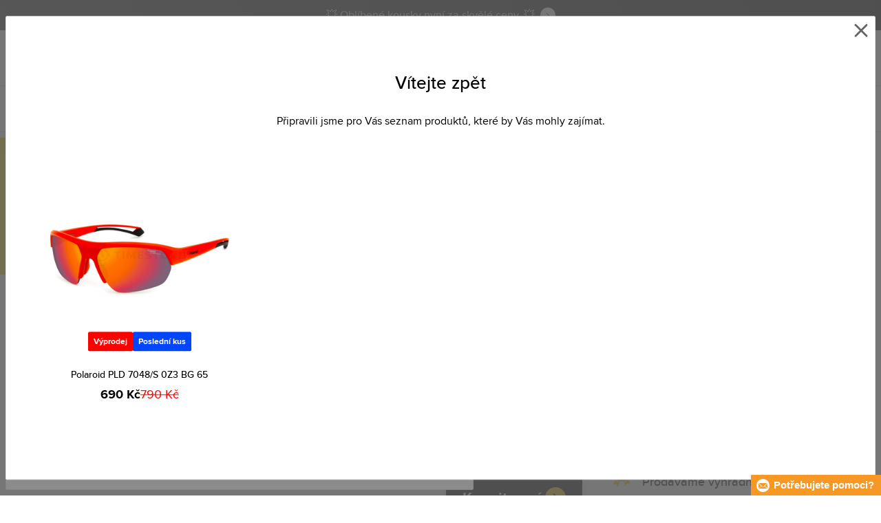

--- FILE ---
content_type: text/html; charset=utf-8
request_url: https://www.timestore.cz/polaroid-pld-7048-s-0z3-bg-65
body_size: 26650
content:
<!DOCTYPE html>
<html class="no-js" lang="cs">
		<head> <meta charset="UTF-8"> <title> Sluneční brýle Polaroid PLD 7048/S 0Z3 BG 65 | TIMESTORE.CZ</title> <link rel="preload" href="/assets/fonts/400.woff2" as="font" type="font/woff2" crossorigin> <link rel="preload" href="/assets/fonts/500.woff2" as="font" type="font/woff2" crossorigin> <link rel="preload" href="/assets/fonts/700.woff2" as="font" type="font/woff2" crossorigin> <script>
		!function(t,e){if("object"==typeof exports&&"object"==typeof module)module.exports=e();else if("function"==typeof define&&define.amd)define([],e);else{var r,o=e();for(r in o)("object"==typeof exports?exports:t)[r]=o[r]}}(self,()=>{var r={905:function(){var e,r,t="undefined"!=typeof self?self:this,a={},o="URLSearchParams"in t,n="Symbol"in t&&"iterator"in Symbol,c="FileReader"in t&&"Blob"in t&&function(){try{return new Blob,!0}catch(t){return!1}}(),i="FormData"in t,s="ArrayBuffer"in t;function u(t){if("string"!=typeof t&&(t=String(t)),/[^a-z0-9\-#$%&'*+.^_`|~]/i.test(t))throw new TypeError("Invalid character in header field name");return t.toLowerCase()}function h(t){return t="string"!=typeof t?String(t):t}function l(e){var t={next:function(){var t=e.shift();return{done:void 0===t,value:t}}};return n&&(t[Symbol.iterator]=function(){return t}),t}function f(e){this.map={},e instanceof f?e.forEach(function(t,e){this.append(e,t)},this):Array.isArray(e)?e.forEach(function(t){this.append(t[0],t[1])},this):e&&Object.getOwnPropertyNames(e).forEach(function(t){this.append(t,e[t])},this)}function d(t){if(t.bodyUsed)return Promise.reject(new TypeError("Already read"));t.bodyUsed=!0}function p(r){return new Promise(function(t,e){r.onload=function(){t(r.result)},r.onerror=function(){e(r.error)}})}function y(t){var e=new FileReader,r=p(e);return e.readAsArrayBuffer(t),r}function b(t){if(t.slice)return t.slice(0);var e=new Uint8Array(t.byteLength);return e.set(new Uint8Array(t)),e.buffer}function g(){return this.bodyUsed=!1,this._initBody=function(t){var e;(this._bodyInit=t)?"string"==typeof t?this._bodyText=t:c&&Blob.prototype.isPrototypeOf(t)?this._bodyBlob=t:i&&FormData.prototype.isPrototypeOf(t)?this._bodyFormData=t:o&&URLSearchParams.prototype.isPrototypeOf(t)?this._bodyText=t.toString():s&&c&&(e=t)&&DataView.prototype.isPrototypeOf(e)?(this._bodyArrayBuffer=b(t.buffer),this._bodyInit=new Blob([this._bodyArrayBuffer])):s&&(ArrayBuffer.prototype.isPrototypeOf(t)||r(t))?this._bodyArrayBuffer=b(t):this._bodyText=t=Object.prototype.toString.call(t):this._bodyText="",this.headers.get("content-type")||("string"==typeof t?this.headers.set("content-type","text/plain;charset=UTF-8"):this._bodyBlob&&this._bodyBlob.type?this.headers.set("content-type",this._bodyBlob.type):o&&URLSearchParams.prototype.isPrototypeOf(t)&&this.headers.set("content-type","application/x-www-form-urlencoded;charset=UTF-8"))},c&&(this.blob=function(){var t=d(this);if(t)return t;if(this._bodyBlob)return Promise.resolve(this._bodyBlob);if(this._bodyArrayBuffer)return Promise.resolve(new Blob([this._bodyArrayBuffer]));if(this._bodyFormData)throw new Error("could not read FormData body as blob");return Promise.resolve(new Blob([this._bodyText]))},this.arrayBuffer=function(){return this._bodyArrayBuffer?d(this)||Promise.resolve(this._bodyArrayBuffer):this.blob().then(y)}),this.text=function(){var t,e,r=d(this);if(r)return r;if(this._bodyBlob)return r=this._bodyBlob,e=p(t=new FileReader),t.readAsText(r),e;if(this._bodyArrayBuffer)return Promise.resolve(function(t){for(var e=new Uint8Array(t),r=new Array(e.length),o=0;o<e.length;o++)r[o]=String.fromCharCode(e[o]);return r.join("")}(this._bodyArrayBuffer));if(this._bodyFormData)throw new Error("could not read FormData body as text");return Promise.resolve(this._bodyText)},i&&(this.formData=function(){return this.text().then(_)}),this.json=function(){return this.text().then(JSON.parse)},this}s&&(e=["[object Int8Array]","[object Uint8Array]","[object Uint8ClampedArray]","[object Int16Array]","[object Uint16Array]","[object Int32Array]","[object Uint32Array]","[object Float32Array]","[object Float64Array]"],r=ArrayBuffer.isView||function(t){return t&&-1<e.indexOf(Object.prototype.toString.call(t))}),f.prototype.append=function(t,e){t=u(t),e=h(e);var r=this.map[t];this.map[t]=r?r+", "+e:e},f.prototype.delete=function(t){delete this.map[u(t)]},f.prototype.get=function(t){return t=u(t),this.has(t)?this.map[t]:null},f.prototype.has=function(t){return this.map.hasOwnProperty(u(t))},f.prototype.set=function(t,e){this.map[u(t)]=h(e)},f.prototype.forEach=function(t,e){for(var r in this.map)this.map.hasOwnProperty(r)&&t.call(e,this.map[r],r,this)},f.prototype.keys=function(){var r=[];return this.forEach(function(t,e){r.push(e)}),l(r)},f.prototype.values=function(){var e=[];return this.forEach(function(t){e.push(t)}),l(e)},f.prototype.entries=function(){var r=[];return this.forEach(function(t,e){r.push([e,t])}),l(r)},n&&(f.prototype[Symbol.iterator]=f.prototype.entries);var m=["DELETE","GET","HEAD","OPTIONS","POST","PUT"];function w(t,e){var r,o=(e=e||{}).body;if(t instanceof w){if(t.bodyUsed)throw new TypeError("Already read");this.url=t.url,this.credentials=t.credentials,e.headers||(this.headers=new f(t.headers)),this.method=t.method,this.mode=t.mode,this.signal=t.signal,o||null==t._bodyInit||(o=t._bodyInit,t.bodyUsed=!0)}else this.url=String(t);if(this.credentials=e.credentials||this.credentials||"same-origin",!e.headers&&this.headers||(this.headers=new f(e.headers)),this.method=(r=(t=e.method||this.method||"GET").toUpperCase(),-1<m.indexOf(r)?r:t),this.mode=e.mode||this.mode||null,this.signal=e.signal||this.signal,this.referrer=null,("GET"===this.method||"HEAD"===this.method)&&o)throw new TypeError("Body not allowed for GET or HEAD requests");this._initBody(o)}function _(t){var r=new FormData;return t.trim().split("&").forEach(function(t){var e;t&&(e=(t=t.split("=")).shift().replace(/\+/g," "),t=t.join("=").replace(/\+/g," "),r.append(decodeURIComponent(e),decodeURIComponent(t)))}),r}function v(t,e){e=e||{},this.type="default",this.status=void 0===e.status?200:e.status,this.ok=200<=this.status&&this.status<300,this.statusText="statusText"in e?e.statusText:"OK",this.headers=new f(e.headers),this.url=e.url||"",this._initBody(t)}w.prototype.clone=function(){return new w(this,{body:this._bodyInit})},g.call(w.prototype),g.call(v.prototype),v.prototype.clone=function(){return new v(this._bodyInit,{status:this.status,statusText:this.statusText,headers:new f(this.headers),url:this.url})},v.error=function(){var t=new v(null,{status:0,statusText:""});return t.type="error",t};var x=[301,302,303,307,308];v.redirect=function(t,e){if(-1===x.indexOf(e))throw new RangeError("Invalid status code");return new v(null,{status:e,headers:{location:t}})},a.DOMException=t.DOMException;try{new a.DOMException}catch(t){a.DOMException=function(t,e){this.message=t,this.name=e;e=Error(t);this.stack=e.stack},a.DOMException.prototype=Object.create(Error.prototype),a.DOMException.prototype.constructor=a.DOMException}function E(i,s){return new Promise(function(o,t){var e=new w(i,s);if(e.signal&&e.signal.aborted)return t(new a.DOMException("Aborted","AbortError"));var n=new XMLHttpRequest;function r(){n.abort()}n.onload=function(){var r,t={status:n.status,statusText:n.statusText,headers:(t=n.getAllResponseHeaders()||"",r=new f,t.replace(/\r?\n[\t ]+/g," ").split(/\r?\n/).forEach(function(t){var t=t.split(":"),e=t.shift().trim();e&&(t=t.join(":").trim(),r.append(e,t))}),r)},e=(t.url="responseURL"in n?n.responseURL:t.headers.get("X-Request-URL"),"response"in n?n.response:n.responseText);o(new v(e,t))},n.onerror=function(){t(new TypeError("Network request failed"))},n.ontimeout=function(){t(new TypeError("Network request failed"))},n.onabort=function(){t(new a.DOMException("Aborted","AbortError"))},n.open(e.method,e.url,!0),"include"===e.credentials?n.withCredentials=!0:"omit"===e.credentials&&(n.withCredentials=!1),"responseType"in n&&c&&(n.responseType="blob"),e.headers.forEach(function(t,e){n.setRequestHeader(e,t)}),e.signal&&(e.signal.addEventListener("abort",r),n.onreadystatechange=function(){4===n.readyState&&e.signal.removeEventListener("abort",r)}),n.send(void 0===e._bodyInit?null:e._bodyInit)})}E.polyfill=!0,t.fetch||(t.fetch=E,t.Headers=f,t.Request=w,t.Response=v),a.Headers=f,a.Request=w,a.Response=v,a.fetch=E,Object.defineProperty(a,"__esModule",{value:!0})},588:t=>{"use strict";class r extends Error{constructor(t){super(r._prepareSuperMessage(t)),Object.defineProperty(this,"name",{value:"NonError",configurable:!0,writable:!0}),Error.captureStackTrace&&Error.captureStackTrace(this,r)}static _prepareSuperMessage(t){try{return JSON.stringify(t)}catch{return String(t)}}}const c=[{property:"name",enumerable:!1},{property:"message",enumerable:!1},{property:"stack",enumerable:!1},{property:"code",enumerable:!0}],u=Symbol(".toJSON called"),h=({from:t,seen:e,to_:r,forceEnumerable:o,maxDepth:n,depth:i})=>{const s=r||(Array.isArray(t)?[]:{});if(e.push(t),n<=i)return s;if("function"==typeof t.toJSON&&!0!==t[u])return(r=t)[u]=!0,a=r.toJSON(),delete r[u],a;var a;for(const[c,u]of Object.entries(t))"function"==typeof Buffer&&Buffer.isBuffer(u)?s[c]="[object Buffer]":"function"!=typeof u&&(u&&"object"==typeof u?e.includes(t[c])?s[c]="[Circular]":(i++,s[c]=h({from:t[c],seen:e.slice(),forceEnumerable:o,maxDepth:n,depth:i})):s[c]=u);for(const{property:e,enumerable:u}of c)"string"==typeof t[e]&&Object.defineProperty(s,e,{value:t[e],enumerable:!!o||u,configurable:!0,writable:!0});return s};t.exports={serializeError:(t,e={})=>{var{maxDepth:e=Number.POSITIVE_INFINITY}=e;return"object"==typeof t&&null!==t?h({from:t,seen:[],forceEnumerable:!0,maxDepth:e,depth:0}):"function"==typeof t?`[Function: ${t.name||"anonymous"}]`:t},deserializeError:(t,e={})=>{var{maxDepth:e=Number.POSITIVE_INFINITY}=e;if(t instanceof Error)return t;if("object"!=typeof t||null===t||Array.isArray(t))return new r(t);{const r=new Error;return h({from:t,seen:[],to_:r,maxDepth:e,depth:0}),r}}}}},o={};function u(t){var e=o[t];if(void 0!==e)return e.exports;e=o[t]={exports:{}};return r[t].call(e.exports,e,e.exports,u),e.exports}u.r=t=>{"undefined"!=typeof Symbol&&Symbol.toStringTag&&Object.defineProperty(t,Symbol.toStringTag,{value:"Module"}),Object.defineProperty(t,"__esModule",{value:!0})};var h={};return(()=>{"use strict";var i,t;u.r(h),u(905),(t=i=i||{}).Error="error",t.Warn="warn",t.Info="info",t.Debug="debug",t.Fatal="fatal",t.Http="http",t.Verbose="verbose",t.Silly="silly",t.Trace="trace";const b=t=>JSON.stringify(t).length+1;class n{constructor(){this.length=0}push(t){t={value:t};this.last=this.last?this.last.next=t:this.first=t,this.length++}shift(){var t;if(this.first)return t=this.first["value"],this.first=this.first.next,--this.length||(this.last=void 0),t}}var s=u(588);const a={endpoint:"https://in.logs.betterstack.com",batchSize:1e3,batchSizeKiB:0,batchInterval:1e3,retryCount:3,retryBackoff:100,syncMax:5,burstProtectionMilliseconds:5e3,burstProtectionMax:1e4,ignoreExceptions:!1,throwExceptions:!1,contextObjectMaxDepth:50,contextObjectMaxDepthWarn:!0,contextObjectCircularRefWarn:!0,sendLogsToConsoleOutput:!1,sendLogsToBetterStack:!0,calculateLogSizeBytes:b};class e{constructor(t,e){if(this._middleware=[],this._countLogged=0,this._countSynced=0,this._countDropped=0,"string"!=typeof t||""===t)throw new Error("Logtail source token missing");this._sourceToken=t,this._options=Object.assign(Object.assign({},a),e);const r=function(i){let s=0;const a=new n;return function(n){return async(...o)=>new Promise((e,r)=>async function t(){if(s<i){s++;try{e(await n(...o))}catch(t){r(t)}s--,0<a.length&&a.shift()()}else a.push(t)}())}}(this._options.syncMax)(t=>this._sync(t)),o=(this._logBurstProtection=function(n,i){if(n<=0||i<=0)return t=>t;let s=[0],a=0,c=Date.now();return o=>async(...t)=>{if(r=Date.now(),e=n/64,r<c+e||(r=Math.floor((r-c)/e),s=Array(Math.min(r,64)).fill(0).concat(s).slice(0,64),c+=r*e),s.reduce((t,e)=>t+e)<i)return s[0]++,o(...t);var e,r=Date.now();a<r-n&&(a=r,console.error(`Logging was called more than ${i} times during last ${n}ms. Ignoring.`))}}(this._options.burstProtectionMilliseconds,this._options.burstProtectionMax),this.log=this._logBurstProtection(this.log.bind(this)),function(o=1e3,e=1e3,n=3,i=100,s,a=b){let c,u,h=[],l=0,f=0,d=0;async function p(){c&&clearTimeout(c),c=null;const t=h,r=l;h=[],l=0;try{await u(t.map(t=>t.log)),t.forEach(t=>t.resolve(t.log)),f=0}catch(e){if(f<n)return f++,d=Date.now()+i,h=h.concat(t),l+=r,void await y();t.map(t=>t.reject(e)),f=0}}async function y(){if(!c)return new Promise(t=>{c=setTimeout(async function(){await p(),t()},e)})}return{initPusher:function(t){return u=t,async function(r){return new Promise(async(t,e)=>(h.push({log:r,resolve:t,reject:e}),0<s&&(l+=a(r)),(h.length>=o||0<s&&l>=s)&&Date.now()>d?await p():await y(),t))}},flush:p}}(this._options.batchSize,this._options.batchInterval,this._options.retryCount,this._options.retryBackoff,1024*this._options.batchSizeKiB,this._options.calculateLogSizeBytes));this._batch=o.initPusher(t=>r(t)),this._flush=o.flush}async flush(){return this._flush()}get logged(){return this._countLogged}get synced(){return this._countSynced}get dropped(){return this._countDropped}async log(t,e=i.Info,r={}){if((r="object"!=typeof r?{extra:r}:r)instanceof Error&&(r={error:r}),this._options.sendLogsToConsoleOutput)switch(e){case"debug":console.debug(t,r);break;case"info":console.info(t,r);break;case"warn":console.warn(t,r);break;case"error":console.error(t,r);break;default:console.log(`[${e.toUpperCase()}]`,t,r)}if("function"!=typeof this._sync)throw new Error("No Logtail logger sync function provided");this._countLogged++;let o=Object.assign(Object.assign({dt:new Date,level:e},r),t instanceof Error?(0,s.serializeError)(t):{message:t});for(const i of this._middleware){var n=await i(o);if(null==n)return o;o=n}if(o=this.serialize(o,this._options.contextObjectMaxDepth),!this._options.sendLogsToBetterStack)return o;try{await this._batch(o),this._countSynced++}catch(t){if(this._countDropped++,!this._options.ignoreExceptions){if(this._options.throwExceptions)throw t;console.error(t)}}return o}serialize(t,r,o=new WeakSet){if(null===t||"boolean"==typeof t||"number"==typeof t||"string"==typeof t)return t;if(t instanceof Date)return isNaN(t.getTime())?t.toString():t.toISOString();if(t instanceof Error)return(0,s.serializeError)(t);if(("object"==typeof t||Array.isArray(t))&&(r<1||o.has(t)))return o.has(t)?(this._options.contextObjectCircularRefWarn&&console.warn("[Logtail] Found a circular reference when serializing logs. Please do not use circular references in your logs."),"<omitted circular reference>"):(this._options.contextObjectMaxDepthWarn&&console.warn(`[Logtail] Max depth of ${this._options.contextObjectMaxDepth} reached when serializing logs. Please do not use excessive object depth in your logs.`),`<omitted context beyond configured max depth: ${this._options.contextObjectMaxDepth}>`);var e;if(Array.isArray(t))return o.add(t),e=t.map(t=>this.serialize(t,r-1,o)),o.delete(t),e;if("object"!=typeof t)return void 0===t?void 0:`<omitted unserializable ${typeof t}>`;{const n={};return o.add(t),Object.entries(t).forEach(t=>{var e=t[0],t=t[1],t=this.serialize(t,r-1,o);void 0!==t&&(n[e]=t)}),o.delete(t),n}}async debug(t,e={}){return this.log(t,i.Debug,e)}async info(t,e={}){return this.log(t,i.Info,e)}async warn(t,e={}){return this.log(t,i.Warn,e)}async error(t,e={}){return this.log(t,i.Error,e)}setSync(t){this._sync=t}use(t){this._middleware.push(t)}remove(e){this._middleware=this._middleware.filter(t=>t!==e)}}function c(t,s,a,c){return new(a=a||Promise)(function(r,e){function o(t){try{i(c.next(t))}catch(t){e(t)}}function n(t){try{i(c.throw(t))}catch(t){e(t)}}function i(t){var e;t.done?r(t.value):((e=t.value)instanceof a?e:new a(function(t){t(e)})).then(o,n)}i((c=c.apply(t,s||[])).next())})}window.Logtail=class extends class extends e{async log(t,e=i.Info,r={}){return super.log(t,e,r)}}{constructor(t,e){super(t,Object.assign({batchSizeKiB:48},e)),this.setSync(e=>c(this,void 0,void 0,function*(){var t=yield fetch(this._options.endpoint,{method:"POST",headers:{"Content-Type":"application/json",Authorization:"Bearer "+this._sourceToken},body:JSON.stringify(e),keepalive:!0});if(t.ok)return e;throw new Error(t.statusText)})),this.configureFlushOnPageLeave()}log(t,e,r={}){const o=Object.create(null,{log:{get:()=>super.log}});return c(this,void 0,void 0,function*(){return(r="object"!=typeof r?{extra:r}:r)instanceof Error&&(r={error:r}),r=Object.assign(Object.assign({},this.getCurrentContext()),r),o.log.call(this,t,e,r)})}getCurrentContext(){return{context:{url:window.location.href,user_locale:navigator.userLanguage||navigator.language,user_agent:navigator.userAgent,device_pixel_ratio:window.devicePixelRatio,screen_width:window.screen.width,screen_height:window.screen.height,window_width:window.innerWidth,window_height:window.innerHeight}}}configureFlushOnPageLeave(){"undefined"!=typeof document&&document.addEventListener("visibilitychange",()=>{"hidden"===document.visibilityState&&this.flush()})}}})(),h});
		window.logtail = new Logtail("XvKH4w4wzXKjSFJH3Qwp5e32");
		window['onerror'] = function(msg, url, line) {
			logtail.error(msg, {url: url,line: line});logtail.flush();
		};
	</script>  <script src="https://polyfill-fastly.io/v3/polyfill.js?features=default,Array.prototype.includes,Object.values,Array.prototype.find,AbortController,fetch"></script> <script>
	var prodList = [];
	var prodPrice = 0;
	var dataLayer = dataLayer || [];
	var notifications = notifications || [];
	var eshopMena = "Kč";
	var eshop = "cz";
	var language = "cs";
	var lazyJsFiles = {
		app: '/assets/js/app.js' + "?v=1767600433",
		order: '/assets/js/order.js' + "?v=1767600433",
		thanks: '/assets/js/thanks.js' + "?v=1767600433"
	};
	var svgFile = '/assets/svg/svg.svg' + "?v=1767600433";
</script> <script>
	!function(e){var t={};function n(o){if(t[o])return t[o].exports;var r=t[o]={i:o,l:!1,exports:{}};return e[o].call(r.exports,r,r.exports,n),r.l=!0,r.exports}n.m=e,n.c=t,n.d=function(e,t,o){n.o(e,t)||Object.defineProperty(e,t,{enumerable:!0,get:o})},n.r=function(e){"undefined"!=typeof Symbol&&Symbol.toStringTag&&Object.defineProperty(e,Symbol.toStringTag,{value:"Module"}),Object.defineProperty(e,"__esModule",{value:!0})},n.t=function(e,t){if(1&t&&(e=n(e)),8&t)return e;if(4&t&&"object"==typeof e&&e&&e.__esModule)return e;var o=Object.create(null);if(n.r(o),Object.defineProperty(o,"default",{enumerable:!0,value:e}),2&t&&"string"!=typeof e)for(var r in e)n.d(o,r,function(t){return e[t]}.bind(null,r));return o},n.n=function(e){var t=e&&e.__esModule?function(){return e.default}:function(){return e};return n.d(t,"a",t),t},n.o=function(e,t){return Object.prototype.hasOwnProperty.call(e,t)},n.p="/assets/_common/js/",n(n.s=29)}({14:function(e,t,n){"use strict";t.a=function(){try{return document.createEvent("TouchEvent"),!0}catch(e){return!1}}},15:function(e,t,n){"use strict";t.a=function(e,t,n){var o=arguments.length>3&&void 0!==arguments[3]?arguments[3]:null,r=arguments.length>4&&void 0!==arguments[4]?arguments[4]:null;!function u(){var c=o?o.call(e,t):e[t];if(null==c){if(null!==r){if(r<=0)throw"Property ".concat(t," not defined.");r-=100}setTimeout(u,100)}else n(c)}()}},29:function(e,t,n){"use strict";n.r(t);var o,r=n(15),u=n(14);window.wait=r.a,void 0===window.load&&(window.preload=[],window.load=function(){window.preload.push(arguments)}),document.documentElement.classList.remove("no-js"),Object(u.a)()||document.documentElement.classList.add("no-touch"),o=function(){var e=document.createElement("script");e.setAttribute("src",'//' + "timestore.vshcdn.net" + '/assets/js/app.js?verze=' + 1764599973),e.setAttribute("async",""),document.head.appendChild(e)},"loading"!==document.readyState&&null!==document.body?o():document.addEventListener("DOMContentLoaded",o)}});
</script> <link rel="stylesheet" href="/assets/css/styles.css?t=1765279501"> <meta name="viewport" content="width=device-width, initial-scale=1"> <meta http-equiv="X-UA-Compatible" content="ie=edge"> <meta name="robots" content="noarchive"> <meta name="author" content="Timestore.cz"> <link rel="apple-touch-icon" sizes="180x180" href="/assets/images/favicons/apple-touch-icon.png"> <link rel="icon" type="image/png" sizes="32x32" href="/assets/images/favicons/favicon-32x32.png"> <link rel="icon" type="image/png" sizes="16x16" href="/assets/images/favicons/favicon-16x16.png"> <link rel="manifest" href="/assets/images/favicons/site.webmanifest"> <link rel="mask-icon" href="/assets/images/favicons/safari-pinned-tab.svg" color="#ffbb00"> <link rel="shortcut icon" href="/assets/images/favicons/favicon.ico"> <link rel="canonical" href="https://www.timestore.cz/polaroid-pld-7048-s-0z3-bg-65" /> <meta name="msapplication-TileColor" content="#ffffff"> <meta name="msapplication-config" content="/assets/images/favicons/browserconfig.xml"> <meta name="theme-color" content="#ffffff"> <meta name="Keywords" content=""> <meta name="Description" content=""> <script type="application/ld+json">
		{
			"@context": "http://schema.org",
			"@type": "Product",
			"brand": {
				"@type": "Brand",
				"name": "Polaroid"
			},
			"name": "Polaroid",
			"image": "https://timestore.vshcdn.net/images/w700/2038622-1.jpg?v=1712561482",
			"description": "",
			"offers": {
				"@type": "Offer",
				"priceCurrency": "CZK",
				"price": "690.00",
				"priceValidUntil": "2026-01-19",
				"availability": "InStock",
					"shippingDetails": [
							{
								"@type": "OfferShippingDetails",
								"shippingRate": {
									"@type": "MonetaryAmount",
									"value": "69",
									"currency": "CZK"
								},
								"shippingDestination": {
									"@type": "DefinedRegion",
									"addressCountry": "CZ"
								},
								"deliveryTime": {
									"@type": "ShippingDeliveryTime",
									"handlingTime": {
										"@type": "QuantitativeValue",
										"minValue": 0,
										"maxValue": 1,
										"unitCode": "DAY"
									},
									"transitTime": {
										"@type": "QuantitativeValue",
										"minValue": 2,
										"maxValue": 2,
										"unitCode": "DAY"
									}
								}
							},
							{
								"@type": "OfferShippingDetails",
								"shippingRate": {
									"@type": "MonetaryAmount",
									"value": "0",
									"currency": "CZK"
								},
								"shippingDestination": {
									"@type": "DefinedRegion",
									"addressCountry": "CZ"
								},
								"deliveryTime": {
									"@type": "ShippingDeliveryTime",
									"handlingTime": {
										"@type": "QuantitativeValue",
										"minValue": 0,
										"maxValue": 1,
										"unitCode": "DAY"
									},
									"transitTime": {
										"@type": "QuantitativeValue",
										"minValue": 2,
										"maxValue": 2,
										"unitCode": "DAY"
									}
								}
							},
							{
								"@type": "OfferShippingDetails",
								"shippingRate": {
									"@type": "MonetaryAmount",
									"value": "69",
									"currency": "CZK"
								},
								"shippingDestination": {
									"@type": "DefinedRegion",
									"addressCountry": "CZ"
								},
								"deliveryTime": {
									"@type": "ShippingDeliveryTime",
									"handlingTime": {
										"@type": "QuantitativeValue",
										"minValue": 0,
										"maxValue": 1,
										"unitCode": "DAY"
									},
									"transitTime": {
										"@type": "QuantitativeValue",
										"minValue": 2,
										"maxValue": 2,
										"unitCode": "DAY"
									}
								}
							}
					]
			}
		}
	</script> <script type="application/ld+json">
		{
			"@context": "http://schema.org",
			"@type": "BreadcrumbList",
			"itemListElement": [
				{
					"@type": "ListItem",
					"position": 1,
					"item": {
						"@id": "https://www.timestore.cz/",
						"name": "Úvod"
					}
				},
				{
					"@type": "ListItem",
					"position": 2,
					"item": {
						"@id": "https://www.timestore.cz/polaroid-pld-7048-s-0z3-bg-65",
						"name": "Polaroid"
					}
				}
			]
		}
	</script> <script>
	window.gtm = window.gtm || {};
	window.gtm.products = window.gtm.products || {};
	window.gtm.promotions = window.gtm.promotions || {};
	window.gtm.itemsLists = window.gtm.itemsLists || {};
</script> <script>
	function gtag(){dataLayer.push(arguments);}
	gtag('consent', 'default', {
		'functionality_storage': 'granted',
		'ad_storage': "denied",
		'analytics_storage': "denied",
		'personalization_storage': "denied",
		'ad_user_data': "denied",
		'ad_personalization': "denied",
	});
</script><script>
	window.dataLayer.push({"page":{"categories":[],"type":"product","title":"Polaroid","path":"/polaroid-pld-7048-s-0z3-bg-65","url":"https://www.timestore.cz/polaroid-pld-7048-s-0z3-bg-65"},"event":"page_view","site":"timestore.cz","country":"cz","environment":"production","language":"cs","currency":"CZK","user":{"type":"anonym"},"_clear":true})
</script> <!-- GTM --> <script id="gtm-script">(function(w,d,s,l,i){w[l]=w[l]||[];w[l].push({'gtm.start':
	new Date().getTime(),event:'gtm.js'});var f=d.getElementsByTagName(s)[0],
	j=d.createElement(s),dl=l!='dataLayer'?'&l='+l:'';j.async=true;j.src=
	'https://www.googletagmanager.com/gtm.js?id='+i+dl;f.parentNode.insertBefore(j,f);
	})(window,document,'script','dataLayer', "GTM-KGSMX48")</script><link rel="alternate" hreflang="ro" href="https://www.timestore.ro/"> <link rel="alternate" hreflang="pl" href="https://www.timestore.pl/"> <link rel="alternate" hreflang="sk" href="https://www.timestore.sk/"> <link rel="alternate" hreflang="hu" href="https://www.timestore.hu/"> <link rel="alternate" hreflang="hu" href="https://www.timestore.hr/"> <link rel="alternate" hreflang="hu" href="https://www.timestore.si/"> <link rel="alternate" hreflang="hu" href="https://www.timestore.it/"> </head> <body class=""> <noscript> <iframe src="//www.googletagmanager.com/ns.html?id=GTM-KGSMX48" height="0" width="0" style="display:none;visibility:hidden"></iframe> </noscript> <header role="banner" class="l-header"> <div class="c-info-panel w-bar-color" data-color=""> <div class="container"> <p> <a href="/vyprodej" class="w-arrow-link"> <span> 💥 Oblíbené kousky nyní za skvělé ceny. 💥 </span> </a> </p> </div> </div> <div class="l-header__wrapper"> <div class="container"> <div class="l-header__top"> <div class="l-header__logo"> <a href="/" class="l-header__logo-link"> <img src="/assets/images/logo/logo-cz.svg" alt="TIMESTORE.cz" width="197" height="42"> </a> <script type="application/ld+json">
									{
										"@context": "http://schema.org",
										"@type": "Organization",
										"url": "https://www.timestore.cz/",
										"logo": "https://timestore.vshcdn.net/assets/_common/images/logo.svg"
									}
								</script> </div> <div class="l-header__search"> <form action="/polaroid-pld-7048-s-0z3-bg-65?" method="post" id="frm-search-form" role="search" class="f-search" autocomplete="off"> <p class="form-row form-row--input"> <label for="search" class="f-search__label">Vyhledat</label> <svg class="w-icon w-icon--search-icon"> <use xlink:href="/assets/svg/svg.svg?v=1767600433#icon-search-icon"></use> </svg> <input id="search" name="q" type="search" class="f-search__input" placeholder="Hledejte hodinky, šperky, kabelky, sluneční brýle..." data-whispaper-url="/produkty/naseptavac?text="> </p> <p class="form-row form-row--button"> <button type="submit" name="send" class="f-search__btn"></button> </p> <div class="u-dn"> <input type="text" name="roburl"> <input type="email" name="robemail" class="robemail"> </div> <div class="c-whispaper" aria-hidden="true"> <div class="c-whispaper__wrapper"> <div class="c-whispaper__inner"> <div class="c-whispaper__left"> <div class="c-whispaper__brands"> <h2 class="c-whispaper__heading">Kategorie</h2> <ul></ul> </div> <div class="c-whispaper__articles"> <h2 class="c-whispaper__heading">Články</h2> <ul></ul> </div> <p class="c-whispaper__left-empty u-dn"> V kategoriích a článcích jsme nic nenašli. </p> </div> <div class="c-whispaper__products" data-more-text="Zobrazit všechny produkty" data-more-href="/vyhledavani"> <h2 class="c-whispaper__heading">Produkty</h2> <ul></ul> <p class="c-whispaper__products-empty"> V produktech jsme nic nenalezli. </p> </div> </div> </div> </div> <input type="hidden" name="_do" value="search-form-submit"></form> </div> <div class="l-header__heureka"> <svg class="w-icon w-icon--heureka"> <use xlink:href="/assets/svg/svg.svg?v=1767600433#icon-heureka"></use> </svg> </div> <div class="l-header__call"><div class="l-header-contact"><div class="w-contact"><svg class="w-icon w-icon--contact-phone"><use xlink:href="/assets/svg/svg.svg?v=1767600403#icon-contact-phone"></use></svg> <p><small>Po–Pá 9–15 hod.</small> +420 <strong>226 633 990</strong> </p></div></div></div> <div class="l-header__user"> <div class="c-header-user"> <p class="c-header-user__mobile"> <a href="/prihlaseni" class="c-header-user__link js-user-toggler"> <svg class="w-icon w-icon--user"> <use xlink:href="/assets/svg/svg.svg?v=1767600433#icon-user"></use> </svg> </a> </p> <p class="c-header-user__desktop"> <a href="/prihlaseni" class="c-header-user__desktop-user js-user-toggle-desktop">  <svg class="w-icon w-icon--header-user"> <use xlink:href="/assets/svg/svg.svg?v=1767600433#icon-header-user"></use> </svg> Moje konto </a> <a href="/customer/profile-favorites/list" class="c-header-user__desktop-favourite"> <svg class="w-icon w-icon--header-favourite"> <use xlink:href="/assets/svg/svg.svg?v=1767600433#icon-header-favourite"></use> </svg> <span class="c-header-user__desktop-favourite-count">0</span> </a> </p> </div> </div> <div class="l-header__cart" id="snippet-cart-cart"> <div class="l-header-cart"> <a href="/kosik" class="l-header-cart__link"> <span class="l-header-cart__icon"> <svg class="w-icon w-icon--nav-cart"> <use xlink:href="/assets/svg/svg.svg?v=1767600433#icon-nav-cart"></use> </svg> <span class="l-header-cart__counter">0</span> </span> <span class="l-header-cart__price"> 0 Kč </span> </a> </div> </div> <div class="l-header__toggle"> <div class="l-header-toggle"> <a href="#" class="l-header-toggle__link js-nav-toggler"> <svg class="w-icon w-icon--nav-open"> <use xlink:href="/assets/svg/svg.svg?v=1767600433#icon-nav-open"></use> </svg> <svg class="w-icon w-icon--nav-close"> <use xlink:href="/assets/svg/svg.svg?v=1767600433#icon-nav-close"></use> </svg> </a> </div> </div> </div> </div> <nav class="m-main" role="navigation" data-mobile-more="Více"> <div class="m-main__wrapper"> <div class="container"> <ul class="m-main__list" gtm-clickArea="topmenu"> <li class="m-main__item m-main__item--no-sub"> <a href="/vyprodej" class="m-main__link" data-panel-name="Výprodej"><picture class="m-main__image"><img src="/assets/images/nav/vypredaj.jpg" alt="Výprodej" width="40" height="40" loading="lazy" /></picture> <span>Výprodej<span class="w-discount-tag"> -20–50 %</span></span> </a> </li> <li class="m-main__item m-main__item--multiple" data-name="znacky"> <a href="/prodavane-znacky" class="m-main__link" data-panel-name="Značky"> <picture class="m-main__image"> <img src="/assets/images/nav/znacky.jpg" alt="Značky" width="40" height="40" loading="lazy"> </picture> <span> Značky </span> </a> <div class="m-main__panel"> <div class="m-sub"> <p class="m-sub__more m-sub__more--top"> <a href="/prodavane-znacky" class="w-arrow-link w-arrow-link--black"> <span> Všechny značky <svg class="w-icon w-icon--circle-arrow"> <use xlink:href="/assets/svg/svg.svg?v=1767600433#icon-circle-arrow"></use> </svg> </span> </a> </p> <ul class="m-sub__sub-list m-sub__sub-list--7-columns" data-mobile-all> <li class="m-sub__sub-item"> <a href="/armani-exchange" title="Armani Exchange">Armani Exchange</a> </li> <li class="m-sub__sub-item"> <a href="/calvin-klein" title="Calvin Klein">Calvin Klein</a> </li> <li class="m-sub__sub-item"> <a href="/casio" title="Casio">Casio</a> </li> <li class="m-sub__sub-item"> <a href="/carrera" title="Carrera">Carrera</a> </li> <li class="m-sub__sub-item"> <a href="/certina" title="Certina">Certina</a> </li> <li class="m-sub__sub-item"> <a href="/citizen" title="Citizen">Citizen</a> </li> <li class="m-sub__sub-item"> <a href="/cluse" title="Cluse">Cluse</a> </li> <li class="m-sub__sub-item"> <a href="/daniel-wellington" title="Daniel Wellington">Daniel Wellington</a> </li> <li class="m-sub__sub-item"> <a href="/diesel" title="Diesel">Diesel</a> </li> <li class="m-sub__sub-item"> <a href="/dkny" title="DKNY">DKNY</a> </li> <li class="m-sub__sub-item"> <a href="/emporio-armani" title="Emporio Armani">Emporio Armani</a> </li> <li class="m-sub__sub-item"> <a href="/esprit" title="Esprit">Esprit</a> </li> <li class="m-sub__sub-item"> <a href="/festina" title="Festina">Festina</a> </li> <li class="m-sub__sub-item"> <a href="/fossil" title="Fossil">Fossil</a> </li> <li class="m-sub__sub-item"> <a href="/gant" title="Gant">Gant</a> </li> <li class="m-sub__sub-item"> <a href="/guess" title="Guess">Guess</a> </li> <li class="m-sub__sub-item"> <a href="/hugo-boss" title="Hugo Boss">Hugo Boss</a> </li> <li class="m-sub__sub-item"> <a href="/invicta" title="Invicta">Invicta</a> </li> <li class="m-sub__sub-item"> <a href="/iron-annie" title="Iron Annie">Iron Annie</a> </li> <li class="m-sub__sub-item"> <a href="/lacoste" title="Lacoste">Lacoste</a> </li> <li class="m-sub__sub-item"> <a href="/luminox" title="Luminox">Luminox</a> </li> <li class="m-sub__sub-item"> <a href="/michael-kors" title="Michael Kors">Michael Kors</a> </li> <li class="m-sub__sub-item"> <a href="/oakley" title="Oakley">Oakley</a> </li> <li class="m-sub__sub-item"> <a href="/orient" title="Orient">Orient</a> </li> <li class="m-sub__sub-item"> <a href="/pandora" title="Pandora">Pandora</a> </li> <li class="m-sub__sub-item"> <a href="/polaroid" title="Polaroid">Polaroid</a> </li> <li class="m-sub__sub-item"> <a href="/police" title="Police">Police</a> </li> <li class="m-sub__sub-item"> <a href="/ray-ban" title="Ray-Ban">Ray-Ban</a> </li> <li class="m-sub__sub-item"> <a href="/rosefield" title="Rosefield">Rosefield</a> </li> <li class="m-sub__sub-item"> <a href="/seiko" title="Seiko">Seiko</a> </li> <li class="m-sub__sub-item"> <a href="/skagen" title="Skagen">Skagen</a> </li> <li class="m-sub__sub-item"> <a href="/swarovski" title="Swarovski">Swarovski</a> </li> <li class="m-sub__sub-item"> <a href="/swiss-alpine-military" title="Swiss Alpine Military">Swiss Alpine Military</a> </li> <li class="m-sub__sub-item"> <a href="/timberland" title="Timberland">Timberland</a> </li> <li class="m-sub__sub-item"> <a href="/timex" title="Timex">Timex</a> </li> <li class="m-sub__sub-item"> <a href="/tissot" title="Tissot">Tissot</a> </li> <li class="m-sub__sub-item"> <a href="/tommy-hilfiger" title="Tommy Hilfiger">Tommy Hilfiger</a> </li> <li class="m-sub__sub-item"> <a href="/tommy-jeans" title="Tommy Jeans">Tommy Jeans</a> </li> <li class="m-sub__sub-item"> <a href="/victoria-walls" title="Victoria Walls">Victoria Walls</a> </li> <li class="m-sub__sub-item"> <a href="/victorinox" title="Victorinox">Victorinox</a> </li> <li class="m-sub__sub-item"> <a href="/wenger" title="Wenger">Wenger</a> </li> <li class="m-sub__sub-item"> <a href="/zeppelin" title="Zeppelin">Zeppelin</a> </li> </ul> <p class="m-sub__more"> <a href="/prodavane-znacky" class="w-arrow-link w-arrow-link--black"> <span> Všechny značky <svg class="w-icon w-icon--circle-arrow"> <use xlink:href="/assets/svg/svg.svg?v=1767600433#icon-circle-arrow"></use> </svg> </span> </a> </p> </div> </div> </li> <li class="m-main__item m-main__item--no-sub" data-name="vsetky-produkty"> <a href="/vsechny-produkty" class="m-main__link" data-panel-name="Všechny produkty"> <picture class="m-main__image"> <img src="/assets/images/nav/vsetky-produkty.jpg" alt="Všechny produkty" width="40" height="40" loading="lazy"> </picture> <span> Všechny produkty </span> </a> </li> <li class="m-main__item" data-name="panske-hodinky"> <a href="/panske-hodinky" class="m-main__link" data-panel-name="Pánské hodinky"> <picture class="m-main__image"> <img src="/assets/images/nav/panske-hodinky.jpg" alt="Pánské hodinky" width="40" height="40" loading="lazy"> </picture> <span> Pánské hodinky </span> </a> <div class="m-main__panel"> <div class="m-sub"> <p class="m-sub__more m-sub__more--top"> <a href="/panske-hodinky" class="w-arrow-link w-arrow-link--black"> <span> Všechny pánské hodinky <svg class="w-icon w-icon--circle-arrow"> <use xlink:href="/assets/svg/svg.svg?v=1767600433#icon-circle-arrow"></use> </svg> </span> </a> </p> <ul class="m-sub__list"> <li class="m-sub__item"> <strong class="m-sub__name">Oblíbené značky</strong> <ul class="m-sub__sub-list m-sub__sub-list--2-columns"> <li class="m-sub__sub-item "> <a href="/panske-hodinky-casio" title="Pánské hodinky Casio">Casio</a> </li> <li class="m-sub__sub-item "> <a href="/panske-hodinky-citizen" title="Pánské hodinky Citizen">Citizen</a> </li> <li class="m-sub__sub-item "> <a href="/panske-hodinky-diesel" title="Pánské hodinky Diesel">Diesel</a> </li> <li class="m-sub__sub-item "> <a href="/panske-hodinky-emporio-armani" title="Pánské hodinky Emporio Armani">Emporio Armani</a> </li> <li class="m-sub__sub-item "> <a href="/panske-hodinky-festina" title="Pánské hodinky Festina">Festina</a> </li> <li class="m-sub__sub-item "> <a href="/panske-hodinky-fossil" title="Pánské hodinky Fossil">Fossil</a> </li> <li class="m-sub__sub-item "> <a href="/panske-hodinky-invicta" title="Pánské hodinky Invicta">Invicta</a> </li> <li class="m-sub__sub-item "> <a href="/panske-hodinky-orient" title="Pánské hodinky Orient">Orient</a> </li> <li class="m-sub__sub-item "> <a href="/panske-hodinky-police" title="Pánské hodinky Police">Police</a> </li> <li class="m-sub__sub-item "> <a href="/panske-hodinky-seiko" title="Pánské hodinky Seiko">Seiko</a> </li> <li class="m-sub__sub-item "> <a href="/panske-hodinky-tissot" title="Pánské hodinky Tissot">Tissot</a> </li> <li class="m-sub__sub-item "> <a href="/panske-hodinky-tommy-hilfiger" title="Pánské hodinky Tommy Hilfiger">Tommy Hilfiger</a> </li> <li class="m-sub__sub-item "> <a href="/panske-hodinky-victorinox" title="Pánské hodinky Victorinox">Victorinox</a> </li> <li class="m-sub__sub-item "> <a href="/panske-hodinky-zeppelin" title="Pánské hodinky Zeppelin">Zeppelin</a> </li> </ul> </li> <li class="m-sub__item"> <strong class="m-sub__name">Oblíbené edice</strong> <ul class="m-sub__sub-list"> <li class="m-sub__sub-item "> <a href="/panske-hodinky-casio-g-shock" title="Pánské hodinky Casio G-Shock">G-Shock</a> </li> <li class="m-sub__sub-item "> <a href="/panske-hodinky-casio-edifice" title="Pánské hodinky Casio Edifice">Edifice</a> </li> <li class="m-sub__sub-item "> <a href="/panske-hodinky-festina-chrono-sport" title="Pánské hodinky Festina Chrono Sport">Chrono Sport</a> </li> <li class="m-sub__sub-item "> <a href="/panske-hodinky-festina-the-originals" title="Pánské hodinky Festina The Originals">The Originals</a> </li> <li class="m-sub__sub-item "> <a href="/panske-hodinky-citizen-eco-drive" title="Pánské hodinky Citizen Eco Drive">Eco Drive</a> </li> <li class="m-sub__sub-item "> <a href="/panske-hodinky-citizen-promaster" title="Pánské hodinky Citizen Promaster">Promaster</a> </li> <li class="m-sub__sub-item "> <a href="/panske-hodinky-seiko-seiko-5" title="Pánské hodinky Seiko 5">Seiko 5</a> </li> </ul> </li> <li class="m-sub__item"> <strong class="m-sub__name">Podle funkcí</strong> <ul class="m-sub__sub-list"> <li class="m-sub__sub-item "> <a href="/panske-hodinky-s-chronografem" title="Pánské hodinky s chronografem">Chronograf</a> </li> <li class="m-sub__sub-item "> <a href="/panske-hodinky-se-stopkami" title="Pánské hodinky se stopkami">Stopky</a> </li> <li class="m-sub__sub-item "> <a href="/panske-hodinky-s-tachymetrem" title="Pánské hodinky s tachymetrem">Tachymetr</a> </li> <li class="m-sub__sub-item "> <a href="/panske-radiove-rizene-hodinky" title="Pánské rádiově řízené hodinky">Rádiově řízené</a> </li> <li class="m-sub__sub-item "> <a href="/panske-otresuvzdorne-hodinky" title="Pánské otřesuvzdorné hodinky">Otřesuvzdorné</a> </li> <li class="m-sub__sub-item "> <a href="/panske-hodinky-s-osvetlenim" title="Pánské hodinky s osvětlením">Osvětlení</a> </li> <li class="m-sub__sub-item "> <a href="/panske-hodinky-s-bluetooth" title="Pánské hodinky s bluetooth">Bluetooth</a> </li> </ul> </li> <li class="m-sub__item"> <strong class="m-sub__name">Podle barvy</strong> <ul class="m-sub__sub-list"> <li class="m-sub__sub-item "> <a href="/zlate-panske-hodinky" title="Zlaté pánské hodinky">Zlaté</a> </li> <li class="m-sub__sub-item "> <a href="/stribrne-panske-hodinky" title="Stříbrné pánské hodinky">Stříbrné</a> </li> <li class="m-sub__sub-item "> <a href="/cerne-panske-hodinky" title="Černé pánské hodinky">Černé</a> </li> <li class="m-sub__sub-item "> <a href="/bile-panske-hodinky" title="Bílé pánské hodinky">Bílé</a> </li> <li class="m-sub__sub-item "> <a href="/modre-panske-hodinky" title="Modré pánské hodinky">Modré</a> </li> <li class="m-sub__sub-item "> <a href="/zelene-panske-hodinky" title="Zelené pánské hodinky">Zelené</a> </li> <li class="m-sub__sub-item "> <a href="/cervene-panske-hodinky" title="Červené pánské hodinky">Červené</a> </li> </ul> </li> <li class="m-sub__item"> <strong class="m-sub__name">Podle pohonu</strong> <ul class="m-sub__sub-list"> <li class="m-sub__sub-item "> <a href="/panske-automaticke-hodinky" title="Pánské automatické hodinky">Automatické</a> </li> <li class="m-sub__sub-item "> <a href="/panske-quartz-hodinky" title="Pánské quartz hodinky">Quartz (baterie)</a> </li> <li class="m-sub__sub-item "> <a href="/panske-mechanicke-hodinky" title="Pánské mechanické hodinky">Mechanické</a> </li> <li class="m-sub__sub-item "> <a href="/panske-solarni-hodinky" title="Pánské solární hodinky">Solární</a> </li> </ul> </li> <li class="m-sub__item"> <strong class="m-sub__name">Podle ceny</strong> <ul class="m-sub__sub-list"> <li class="m-sub__sub-item "> <a href="/panske-hodinky?f%5Bc%5D=0%3A2500" title="Pánské hodinky do 2500 Kč">Do 2500 Kč</a> </li> <li class="m-sub__sub-item "> <a href="/panske-hodinky?f%5Bc%5D=0%3A5000" title="Pánské hodinky do 5000 Kč">Do 5000 Kč</a> </li> <li class="m-sub__sub-item "> <a href="/panske-hodinky?f%5Bc%5D=0%3A10000" title="Pánské hodinky do 10 000 Kč">Do 10 000 Kč</a> </li> <li class="m-sub__sub-item "> <a href="/panske-hodinky?f%5Bc%5D=10000%3A31590" title="Pánské hodinky od 10 000 Kč a dražší">10 000 Kč a dražší</a> </li> <li class="m-sub__sub-item "> <a href="/panske-hodinky?sort=most-expensive" title="Nejdražší pánské hodinky">Nejdražší</a> </li> <li class="m-sub__sub-item "> <a href="/panske-hodinky?sort=cheapest" title="Nejlevnější pánské hodinky">Nejlevnější</a> </li> </ul> </li> </ul> <p class="m-sub__more"> <a href="/panske-hodinky" class="w-arrow-link w-arrow-link--black"> <span> Všechny pánské hodinky <svg class="w-icon w-icon--circle-arrow"> <use xlink:href="/assets/svg/svg.svg?v=1767600433#icon-circle-arrow"></use> </svg> </span> </a> </p> </div> </div> <script>





		window.gtm.promotions.menu = window.gtm.promotions.menu || {}
		window.gtm.promotions.menu.cf8d39ee9be7ee4aede538702484ddeaf = {
			'id': "cf8d39ee9be7ee4aede538702484ddeaf",
			'type': 'menu',
			'name': "panske-hodinky",
		}

		window.dataLayer.push({
			'event': "view_promotion",
			'promotion': window.gtm.promotions.menu.cf8d39ee9be7ee4aede538702484ddeaf,
			'_clear': true
		});

	</script> </li> <li class="m-main__item" data-name="damske-hodinky"> <a href="/damske-hodinky" class="m-main__link" data-panel-name="Dámské hodinky"> <picture class="m-main__image"> <img src="/assets/images/nav/damske-hodinky.jpg" alt="Dámské hodinky" width="40" height="40" loading="lazy"> </picture> <span> Dámské hodinky </span> </a> <div class="m-main__panel"> <div class="m-sub"> <p class="m-sub__more m-sub__more--top"> <a href="/damske-hodinky" class="w-arrow-link w-arrow-link--black"> <span> Všechny dámské hodinky <svg class="w-icon w-icon--circle-arrow"> <use xlink:href="/assets/svg/svg.svg?v=1767600433#icon-circle-arrow"></use> </svg> </span> </a> </p> <ul class="m-sub__list"> <li class="m-sub__item"> <strong class="m-sub__name">Oblíbené značky</strong> <ul class="m-sub__sub-list m-sub__sub-list--2-columns"> <li class="m-sub__sub-item "> <a href="/damske-hodinky-anne-klein" title="Dámské hodinky Anne Klein">Anne Klein</a> </li> <li class="m-sub__sub-item "> <a href="/damske-hodinky-citizen" title="Dámské hodinky Citizen">Citizen</a> </li> <li class="m-sub__sub-item "> <a href="/damske-hodinky-cluse" title="Dámské hodinky Cluse">Cluse</a> </li> <li class="m-sub__sub-item "> <a href="/damske-hodinky-esprit" title="Dámské hodinky Esprit">Esprit</a> </li> <li class="m-sub__sub-item "> <a href="/damske-hodinky-emporio-armani" title="Dámské hodinky Emporio Armani">Emporio Armani</a> </li> <li class="m-sub__sub-item "> <a href="/damske-hodinky-festina" title="Dámské hodinky Festina">Festina</a> </li> <li class="m-sub__sub-item "> <a href="/damske-hodinky-fossil" title="Dámské hodinky Fossil">Fossil</a> </li> <li class="m-sub__sub-item "> <a href="/damske-hodinky-gant" title="Dámské hodinky Gant">Gant</a> </li> <li class="m-sub__sub-item "> <a href="/damske-hodinky-guess" title="Dámské hodinky Guess">Guess</a> </li> <li class="m-sub__sub-item "> <a href="/damske-hodinky-lacoste" title="Dámské hodinky Lacoste">Lacoste</a> </li> <li class="m-sub__sub-item "> <a href="/damske-hodinky-michael-kors" title="Dámské hodinky Michael Kors">Michael Kors</a> </li> <li class="m-sub__sub-item "> <a href="/damske-hodinky-rosefield" title="Dámské hodinky Rosefield">Rosefield</a> </li> <li class="m-sub__sub-item "> <a href="/damske-hodinky-skagen" title="Dámské hodinky Skagen">Skagen</a> </li> <li class="m-sub__sub-item "> <a href="/damske-hodinky-tommy-hilfiger" title="Dámské hodinky Tommy Hilfiger">Tommy Hilfiger</a> </li> </ul> </li> <li class="m-sub__item"> <strong class="m-sub__name">Oblíbené edice</strong> <ul class="m-sub__sub-list"> <li class="m-sub__sub-item "> <a href="/damske-hodinky-festina-boyfriend" title="Dámské hodinky Festina Boyfriend">Boyfriend</a> </li> <li class="m-sub__sub-item "> <a href="/damske-hodinky-festina-mademoiselle" title="Dámské hodinky Festina Mademoiselle">Mademoiselle</a> </li> <li class="m-sub__sub-item "> <a href="/damske-hodinky-casio-baby-g" title="Dámské hodinky Casio Baby-G">Baby-G</a> </li> <li class="m-sub__sub-item "> <a href="/damske-hodinky-citizen-citizen-l" title="Dámské hodinky Citizen L">Citizen L</a> </li> <li class="m-sub__sub-item "> <a href="/damske-hodinky-michael-kors-parker" title="Dámske hodinky Michael Kors Parker">Parker</a> </li> <li class="m-sub__sub-item "> <a href="/damske-hodinky-michael-kors-darci" title="Dámské hodinky Michael Kors Darci">Darci</a> </li> <li class="m-sub__sub-item "> <a href="/damske-hodinky-michael-kors-runway" title="Dámske hodinky Michael Kors Runway">Runway</a> </li> </ul> </li> <li class="m-sub__item"> <strong class="m-sub__name">Podle tvaru</strong> <ul class="m-sub__sub-list"> <li class="m-sub__sub-item "> <a href="/kulate-damske-hodinky" title="Kulaté dámské hodinky">Kulaté</a> </li> <li class="m-sub__sub-item "> <a href="/ovalne-damske-hodinky" title="Oválné dámské hodinky">Oválné</a> </li> <li class="m-sub__sub-item "> <a href="/hranate-damske-hodinky" title="Hranaté dámské hodinky">Hranaté</a> </li> <li class="m-sub__sub-item "> <a href="/obdelnikove-damske-hodinky" title="Obdélníkové dámské hodinky">Obdélníkové</a> </li> </ul> </li> <li class="m-sub__item"> <strong class="m-sub__name">Podle barvy</strong> <ul class="m-sub__sub-list"> <li class="m-sub__sub-item "> <a href="/zlate-damske-hodinky" title="Zlaté dámské hodinky">Zlaté</a> </li> <li class="m-sub__sub-item "> <a href="/stribrne-damske-hodinky" title="Stříbrné dámské hodinky">Stříbrné</a> </li> <li class="m-sub__sub-item "> <a href="/damske-hodinky-s-ruzovym-zlatem" title="Dámské hodinky s růžovým zlatem">Růžově zlaté</a> </li> <li class="m-sub__sub-item "> <a href="/cerne-damske-hodinky" title="Černé dámské hodinky">Černé</a> </li> <li class="m-sub__sub-item "> <a href="/bile-damske-hodinky" title="Bílé dámské hodinky">Bílé</a> </li> <li class="m-sub__sub-item "> <a href="/modre-damske-hodinky" title="Modré dámské hodinky">Modré</a> </li> <li class="m-sub__sub-item "> <a href="/sede-damske-hodinky" title="Šedé dámské hodinky">Šedé</a> </li> </ul> </li> <li class="m-sub__item"> <strong class="m-sub__name">Podle materiálu řemínku</strong> <ul class="m-sub__sub-list"> <li class="m-sub__sub-item "> <a href="/damske-hodinky-s-nerezovym-reminkem" title="Dámské hodinky s nerezovým řemínkem">Nerezová ocel</a> </li> <li class="m-sub__sub-item "> <a href="/damske-hodinky-s-kozenym-reminkem" title="Dámské hodinky s koženým řemínkem">Kůže</a> </li> <li class="m-sub__sub-item "> <a href="/damske-hodinky-s-kovovym-reminkem" title="Dámské hodinky s kovovým řemínkem">Kov</a> </li> <li class="m-sub__sub-item "> <a href="/damske-hodinky-s-ocelovym-reminkem" title="Dámské hodinky s ocelovým řemínkem">Ocel s PVD povlakem</a> </li> <li class="m-sub__sub-item "> <a href="/damske-hodinky-se-silikonovym-reminkem" title="Dámské hodinky se silikonovým řemínkem">Silikonový</a> </li> <li class="m-sub__sub-item "> <a href="/damske-hodinky-s-keramickym-reminkem" title="Dámské hodinky s keramickým řemínkem">Keramický</a> </li> <li class="m-sub__sub-item "> <a href="/damske-hodinky-s-plastovym-reminkem" title="Dámské hodinky s plastovým řemínkem">Plastový</a> </li> </ul> </li> <li class="m-sub__item"> <strong class="m-sub__name">Podle ceny</strong> <ul class="m-sub__sub-list"> <li class="m-sub__sub-item "> <a href="/damske-hodinky?f%5Bc%5D=0%3A2500" title="Dámské hodinky do 2500 Kč">Do 2500 Kč</a> </li> <li class="m-sub__sub-item "> <a href="/damske-hodinky?f%5Bc%5D=0%3A5000" title="Dámské hodinky do 5000 Kč">Do 5000 Kč</a> </li> <li class="m-sub__sub-item "> <a href="/damske-hodinky?f%5Bc%5D=0%3A10000" title="Dámské hodinky do 10 000 Kč">Do 10 000 Kč</a> </li> <li class="m-sub__sub-item "> <a href="/damske-hodinky?f%5Bc%5D=10000%3A31590" title="Dámské hodinky od 10 000 Kč a dražší">10 000 Kč a dražší</a> </li> <li class="m-sub__sub-item "> <a href="/damske-hodinky?sort=most-expensive" title="Nejdražší dámské hodinky">Nejdražší</a> </li> <li class="m-sub__sub-item "> <a href="/damske-hodinky?sort=cheapest" title="Nejlevnější dámské hodinky">Nejlevnější</a> </li> </ul> </li> </ul> <p class="m-sub__more"> <a href="/damske-hodinky" class="w-arrow-link w-arrow-link--black"> <span> Všechny dámské hodinky <svg class="w-icon w-icon--circle-arrow"> <use xlink:href="/assets/svg/svg.svg?v=1767600433#icon-circle-arrow"></use> </svg> </span> </a> </p> </div> </div> <script>





		window.gtm.promotions.menu = window.gtm.promotions.menu || {}
		window.gtm.promotions.menu.c9e346fec297d9e0e0bf265e2c7b05d67 = {
			'id': "c9e346fec297d9e0e0bf265e2c7b05d67",
			'type': 'menu',
			'name': "damske-hodinky",
		}

		window.dataLayer.push({
			'event': "view_promotion",
			'promotion': window.gtm.promotions.menu.c9e346fec297d9e0e0bf265e2c7b05d67,
			'_clear': true
		});

	</script> </li> <li class="m-main__item" data-name="sperky"> <a href="/sperky" class="m-main__link" data-panel-name="Šperky"> <picture class="m-main__image"> <img src="/assets/images/nav/sperky.jpg" alt="Šperky" width="40" height="40" loading="lazy"> </picture> <span> Šperky </span> </a> <div class="m-main__panel"> <div class="m-sub"> <p class="m-sub__more m-sub__more--top"> <a href="/sperky" class="w-arrow-link w-arrow-link--black"> <span> Všechny šperky <svg class="w-icon w-icon--circle-arrow"> <use xlink:href="/assets/svg/svg.svg?v=1767600433#icon-circle-arrow"></use> </svg> </span> </a> </p> <ul class="m-sub__list"> <li class="m-sub__item"> <strong class="m-sub__name">Oblíbené značky</strong> <ul class="m-sub__sub-list m-sub__sub-list--2-columns"> <li class="m-sub__sub-item "> <a href="/sperky-calvin-klein" title="Šperky Calvin Klein">Calvin Klein</a> </li> <li class="m-sub__sub-item "> <a href="/sperky-diesel" title="Šperky Diesel">Diesel</a> </li> <li class="m-sub__sub-item "> <a href="/sperky-emporio-armani" title="Šperky Emporio Armani">Emporio Armani</a> </li> <li class="m-sub__sub-item "> <a href="/sperky-esprit" title="Šperky Esprit">Esprit</a> </li> <li class="m-sub__sub-item "> <a href="/sperky-fossil" title="Šperky Fossil">Fossil</a> </li> <li class="m-sub__sub-item "> <a href="/sperky-guess" title="Šperky Guess">Guess</a> </li> <li class="m-sub__sub-item "> <a href="/sperky-michael-kors" title="Šperky Michael Kors">Michael Kors</a> </li> <li class="m-sub__sub-item "> <a href="/sperky-pandora" title="Šperky Pandora">Pandora</a> </li> <li class="m-sub__sub-item "> <a href="/sperky-police" title="Šperky Police">Police</a> </li> <li class="m-sub__sub-item "> <a href="/sperky-rosefield" title="Šperky Rosefield">Rosefield</a> </li> <li class="m-sub__sub-item "> <a href="/sperky-skagen" title="Šperky Skagen">Skagen</a> </li> <li class="m-sub__sub-item "> <a href="/sperky-swarovski" title="Šperky Swarovski">Swarovski</a> </li> <li class="m-sub__sub-item "> <a href="/sperky-tommy-hilfiger" title="Šperky Tommy Hilfiger">Tommy Hilfiger</a> </li> <li class="m-sub__sub-item "> <a href="/sperky-victoria-walls" title="Šperky Victoria Walls">Victoria Walls</a> </li> </ul> </li> <li class="m-sub__item"> <strong class="m-sub__name">Typ šperku</strong> <ul class="m-sub__sub-list"> <li class="m-sub__sub-item "> <a href="/naramky" title="Náramky">Náramky</a> </li> <li class="m-sub__sub-item "> <a href="/nahrdelniky" title="Náhrdelníky">Náhrdelníky</a> </li> <li class="m-sub__sub-item "> <a href="/nausnice" title="Náušnice">Náušnice</a> </li> <li class="m-sub__sub-item "> <a href="/privesky" title="Přívěsky">Přívěsky</a> </li> <li class="m-sub__sub-item "> <a href="/koralky" title="Korálky">Korálky</a> </li> <li class="m-sub__sub-item "> <a href="/soupravy" title="Soupravy">Soupravy</a> </li> </ul> </li> <li class="m-sub__item"> <strong class="m-sub__name">Dámské šperky</strong> <ul class="m-sub__sub-list"> <li class="m-sub__sub-item "> <a href="/damske-naramky" title="Dámské náramky">Dámské náramky</a> </li> <li class="m-sub__sub-item "> <a href="/damske-nahrdelniky" title="Dámské náhrdelníky">Dámské náhrdelníky</a> </li> <li class="m-sub__sub-item "> <a href="/damske-nausnice" title="Dámské náušnice">Dámské náušnice</a> </li> <li class="m-sub__sub-item "> <a href="/damske-privesky" title="Dámské přívěsky">Dámské přívěsky</a> </li> <li class="m-sub__sub-item "> <a href="/damske-koralky" title="Dámské korálky">Dámské korálky</a> </li> <li class="m-sub__sub-item "> <a href="/damske-soupravy" title="Dámské soupravy">Dámské soupravy</a> </li> </ul> </li> <li class="m-sub__item"> <strong class="m-sub__name">Pánské šperky</strong> <ul class="m-sub__sub-list"> <li class="m-sub__sub-item "> <a href="/panske-naramky" title="Pánské náramky">Pánské náramky</a> </li> <li class="m-sub__sub-item "> <a href="/panske-nahrdelniky" title="Pánské náhrdelníky">Pánské náhrdelníky</a> </li> <li class="m-sub__sub-item "> <a href="/panske-nausnice" title="Pánské náušnice">Pánské náušnice</a> </li> <li class="m-sub__sub-item "> <a href="/panske-manzetove-knofliky" title="Pánské manžetové knoflíky">Manžetové knoflíky</a> </li> </ul> </li> <li class="m-sub__item"> <strong class="m-sub__name">Podle barvy</strong> <ul class="m-sub__sub-list"> <li class="m-sub__sub-item "> <a href="/zlate-sperky" title="Zlaté šperky">Zlaté</a> </li> <li class="m-sub__sub-item "> <a href="/stribrne-sperky" title="Stříbrné šperky">Stříbrné</a> </li> <li class="m-sub__sub-item "> <a href="/ruzove-zlate-sperky" title="Růžově zlaté šperky">Růžově zlaté</a> </li> <li class="m-sub__sub-item "> <a href="/cerne-sperky" title="Černé šperky">Černé</a> </li> <li class="m-sub__sub-item "> <a href="/hnede-sperky" title="Hnědé šperky">Hnědé</a> </li> <li class="m-sub__sub-item "> <a href="/modre-sperky" title="Modré šperky">Modré</a> </li> <li class="m-sub__sub-item "> <a href="/cervene-sperky" title="Červené šperky">Červené</a> </li> </ul> </li> <li class="m-sub__item"> <strong class="m-sub__name">Podle materiálu</strong> <ul class="m-sub__sub-list"> <li class="m-sub__sub-item "> <a href="/sperky-z-nerezove-oceli" title="Šperky z nerezové oceli">Nerezová ocel</a> </li> <li class="m-sub__sub-item "> <a href="/sperky-ze-stribra" title="Šperky ze stříbra">Stříbro</a> </li> <li class="m-sub__sub-item "> <a href="/sperky-z-kuze" title="Šperky z kůže">Kůže</a> </li> <li class="m-sub__sub-item "> <a href="/kovove-sperky" title="Kovové šperky">Kov</a> </li> </ul> </li> </ul> <p class="m-sub__more"> <a href="/sperky" class="w-arrow-link w-arrow-link--black"> <span> Všechny šperky <svg class="w-icon w-icon--circle-arrow"> <use xlink:href="/assets/svg/svg.svg?v=1767600433#icon-circle-arrow"></use> </svg> </span> </a> </p> </div> </div> <script>





		window.gtm.promotions.menu = window.gtm.promotions.menu || {}
		window.gtm.promotions.menu.ca2189304e592396fe8ca49218c274db6 = {
			'id': "ca2189304e592396fe8ca49218c274db6",
			'type': 'menu',
			'name': "sperky",
		}

		window.dataLayer.push({
			'event': "view_promotion",
			'promotion': window.gtm.promotions.menu.ca2189304e592396fe8ca49218c274db6,
			'_clear': true
		});

	</script> </li> <li class="m-main__item" data-name="slnecne-okuliare"> <a href="/slunecni-bryle" class="m-main__link" data-panel-name="Sluneční brýle"> <picture class="m-main__image"> <img src="/assets/images/nav/slnecne-okuliare.jpg" alt="Sluneční brýle" width="40" height="40" loading="lazy"> </picture> <span> Sluneční brýle </span> </a> <div class="m-main__panel"> <div class="m-sub"> <p class="m-sub__more m-sub__more--top"> <a href="/slunecni-bryle" class="w-arrow-link w-arrow-link--black"> <span> Všechny sluneční brýle <svg class="w-icon w-icon--circle-arrow"> <use xlink:href="/assets/svg/svg.svg?v=1767600433#icon-circle-arrow"></use> </svg> </span> </a> </p> <ul class="m-sub__list"> <li class="m-sub__item"> <strong class="m-sub__name">Oblíbené značky</strong> <ul class="m-sub__sub-list m-sub__sub-list--2-columns"> <li class="m-sub__sub-item "> <a href="/slunecni-bryle-adidas" title="Sluneční brýle Adidas">Adidas</a> </li> <li class="m-sub__sub-item "> <a href="/slunecni-bryle-armani-exchange" title="Sluneční brýle Armani Exchange">Armani Exchange</a> </li> <li class="m-sub__sub-item "> <a href="/slunecni-bryle-arnette" title="Sluneční brýle Arnette">Arnette</a> </li> <li class="m-sub__sub-item "> <a href="/slunecni-bryle-carrera" title="Sluneční brýle Carrera">Carrera</a> </li> <li class="m-sub__sub-item "> <a href="/slunecni-bryle-diesel" title="Sluneční brýle Diesel">Diesel</a> </li> <li class="m-sub__sub-item "> <a href="/slunecni-bryle-fossil" title="Sluneční brýle Fossil">Fossil</a> </li> <li class="m-sub__sub-item "> <a href="/slunecni-bryle-guess" title="Sluneční brýle Guess">Guess</a> </li> <li class="m-sub__sub-item "> <a href="/slunecni-bryle-gant" title="Sluneční brýle Gant">Gant</a> </li> <li class="m-sub__sub-item "> <a href="/slunecni-bryle-hugo-boss" title="Sluneční brýle Hugo Boss">Hugo Boss</a> </li> <li class="m-sub__sub-item "> <a href="/slunecni-bryle-christian-dior" title="Sluneční brýle Christian Dior">Christian Dior</a> </li> <li class="m-sub__sub-item "> <a href="/slunecni-bryle-oakley" title="Sluneční brýle Oakley">Oakley</a> </li> <li class="m-sub__sub-item "> <a href="/slunecni-bryle-ray-ban" title="Sluneční brýle Ray-Ban">Ray-Ban</a> </li> <li class="m-sub__sub-item "> <a href="/slunecni-bryle-polaroid" title="Sluneční brýle Polaroid">Polaroid</a> </li> <li class="m-sub__sub-item "> <a href="/slunecni-bryle-swarovski" title="Sluneční brýle Swarovski">Swarovski</a> </li> <li class="m-sub__sub-item "> <a href="/slunecni-bryle-tom-ford" title="Sluneční brýle Tom Ford">Tom Ford</a> </li> <li class="m-sub__sub-item "> <a href="/slunecni-bryle-tommy-hilfiger" title="Sluneční brýle Tommy Hilfiger">Tommy Hilfiger</a> </li> </ul> </li> <li class="m-sub__item"> <strong class="m-sub__name">Podle pohlaví</strong> <ul class="m-sub__sub-list"> <li class="m-sub__sub-item "> <a href="/damske-slunecni-bryle" title="Dámské sluneční brýle">Dámské sluneční brýle</a> </li> <li class="m-sub__sub-item "> <a href="/panske-slunecni-bryle" title="Pánské sluneční brýle">Pánské sluneční brýle</a> </li> <li class="m-sub__sub-item "> <a href="/detske-slunecni-bryle" title="Dětské sluneční brýle">Dětské sluneční brýle</a> </li> <li class="m-sub__sub-item "> <a href="/unisex-slunecni-bryle" title="Unisex sluneční brýle">Unisex sluneční brýle</a> </li> <li class="m-sub__sub-item "> <a href="/slunecni-bryle?sort=most-expensive" title="Nejdražší sluneční brýle">Nejdražší</a> </li> <li class="m-sub__sub-item "> <a href="/slunecni-bryle?sort=cheapest" title="Nejlevnější sluneční brýle">Nejlevnější</a> </li> </ul> </li> <li class="m-sub__item"> <strong class="m-sub__name">Podle tvaru rámu</strong> <ul class="m-sub__sub-list"> <li class="m-sub__sub-item "> <a href="/slunecni-bryle-pilotky" title="Sluneční brýle pilotky">Aviator / Pilot</a> </li> <li class="m-sub__sub-item "> <a href="/kulate-slunecni-bryle" title="Kulaté sluneční brýle">Kulaté</a> </li> <li class="m-sub__sub-item "> <a href="/wayfarer-slunecni-bryle" title="Wayfarer sluneční brýle">Wayfarer</a> </li> <li class="m-sub__sub-item "> <a href="/cat-eye-slunecni-bryle" title="Cat Eye sluneční brýle">Cat Eye</a> </li> <li class="m-sub__sub-item "> <a href="/slunecni-bryle-butterfly" title="Sluneční brýle Butterfly">Butterfly</a> </li> <li class="m-sub__sub-item "> <a href="/obdelnikove-slunecni-bryle" title="Obdélníkové sluneční brýle">Obdélníkové</a> </li> <li class="m-sub__sub-item "> <a href="/oversize-slunecni-bryle" title="Oversize sluneční brýle">Oversize</a> </li> </ul> </li> <li class="m-sub__item"> <strong class="m-sub__name">Podle barvy rámu</strong> <ul class="m-sub__sub-list"> <li class="m-sub__sub-item "> <a href="/cerne-slunecni-bryle" title="Černé sluneční brýle">Černé</a> </li> <li class="m-sub__sub-item "> <a href="/modre-slunecni-bryle" title="Modré sluneční brýle">Modré</a> </li> <li class="m-sub__sub-item "> <a href="/stribrne-slunecni-bryle" title="Stříbrné sluneční brýle">Stříbrné</a> </li> <li class="m-sub__sub-item "> <a href="/sede-slunecni-bryle" title="Šedé sluneční brýle">Šedá</a> </li> <li class="m-sub__sub-item "> <a href="/zlate-slunecni-bryle" title="Zlaté sluneční brýle">Zlaté</a> </li> <li class="m-sub__sub-item "> <a href="/ruzove-zlate-slunecni-bryle" title="Růžově zlaté sluneční brýle">Růžově zlaté</a> </li> <li class="m-sub__sub-item "> <a href="/vzorovane-slunecni-bryle" title="Vzorované sluneční brýle">Vzorované</a> </li> </ul> </li> <li class="m-sub__item"> <strong class="m-sub__name">Podle barvy čočky</strong> <ul class="m-sub__sub-list"> <li class="m-sub__sub-item "> <a href="/slunecni-bryle-s-modrou-cockou" title="Sluneční brýle s modrou čočkou">Modrá</a> </li> <li class="m-sub__sub-item "> <a href="/slunecni-bryle-se-zelenou-cockou" title="Sluneční brýle se zelenou čočkou">Zelená</a> </li> <li class="m-sub__sub-item "> <a href="/slunecni-bryle-s-hnedou-cockou" title="Sluneční brýle s hnědou čočkou">Hnědá</a> </li> <li class="m-sub__sub-item "> <a href="/slunecni-bryle-s-sedou-cockou" title="Sluneční brýle s šedou čočkou">Šedá</a> </li> <li class="m-sub__sub-item "> <a href="/slunecni-bryle-s-fialovou-cockou" title="Sluneční brýle s fialovou čočkou">Fialová</a> </li> <li class="m-sub__sub-item "> <a href="/slunecni-bryle-s-ruzovou-cockou" title="Sluneční brýle s růžovou čočkou">Růžová</a> </li> <li class="m-sub__sub-item "> <a href="/slunecni-bryle-se-stribrnou-cockou" title="Sluneční brýle se stříbrnou čočkou">Stříbrná</a> </li> </ul> </li> <li class="m-sub__item"> <strong class="m-sub__name">Podle vlastností</strong> <ul class="m-sub__sub-list"> <li class="m-sub__sub-item "> <a href="/polarizovane-slunecni-bryle" title="Polarizované sluneční brýle">Polarizované</a> </li> <li class="m-sub__sub-item "> <a href="/slunecni-bryle-zrcadlovky" title="Sluneční brýle zrcadlovky">Zrcadlovky</a> </li> <li class="m-sub__sub-item "> <a href="/sportovni-slunecni-bryle" title="Sportovní sluneční brýle">Sportovní</a> </li> <li class="m-sub__sub-item "> <a href="/slunecni-bryle-s-nastavitelnymi-nosnimi-operkami" title="Sluneční brýle s nastavitelnými nosními opěrkami">Nastavitelné nosní opěrky</a> </li> </ul> </li> </ul> <p class="m-sub__more"> <a href="/slunecni-bryle" class="w-arrow-link w-arrow-link--black"> <span> Všechny sluneční brýle <svg class="w-icon w-icon--circle-arrow"> <use xlink:href="/assets/svg/svg.svg?v=1767600433#icon-circle-arrow"></use> </svg> </span> </a> </p> </div> </div> <script>





		window.gtm.promotions.menu = window.gtm.promotions.menu || {}
		window.gtm.promotions.menu.cd4baf807247c091b8ac41adbb231481a = {
			'id': "cd4baf807247c091b8ac41adbb231481a",
			'type': 'menu',
			'name': "slnecne-okuliare",
		}

		window.dataLayer.push({
			'event': "view_promotion",
			'promotion': window.gtm.promotions.menu.cd4baf807247c091b8ac41adbb231481a,
			'_clear': true
		});

	</script> </li> <li class="m-main__item" data-name="kabelky"> <a href="/kabelky" class="m-main__link" data-panel-name="Kabelky"> <picture class="m-main__image"> <img src="/assets/images/nav/kabelky.jpg" alt="Kabelky" width="40" height="40" loading="lazy"> </picture> <span> Kabelky </span> </a> <div class="m-main__panel"> <div class="m-sub"> <p class="m-sub__more m-sub__more--top"> <a href="/kabelky" class="w-arrow-link w-arrow-link--black"> <span> Všechny kabelky <svg class="w-icon w-icon--circle-arrow"> <use xlink:href="/assets/svg/svg.svg?v=1767600433#icon-circle-arrow"></use> </svg> </span> </a> </p> <ul class="m-sub__list"> <li class="m-sub__item"> <strong class="m-sub__name">Oblíbené značky</strong> <ul class="m-sub__sub-list"> <li class="m-sub__sub-item "> <a href="/kabelky-calvin-klein" title="Kabelky Calvin Klein">Calvin Klein</a> </li> <li class="m-sub__sub-item "> <a href="/kabelky-guess" title="Kabelky Guess">Guess</a> </li> <li class="m-sub__sub-item "> <a href="/kabelky-michael-kors" title="Kabelky Michael Kors">Michael Kors</a> </li> <li class="m-sub__sub-item "> <a href="/kabelky-tommy-hilfiger" title="Kabelky Tommy Hilfiger">Tommy Hilfiger</a> </li> <li class="m-sub__sub-item "> <a href="/kabelky-tommy-jeans" title="Kabelky Tommy Jeans">Tommy Jeans</a> </li> <li class="m-sub__sub-item "> <a href="/kabelky-monomen" title="Kabelky Monomen">Monomen</a> </li> <li class="m-sub__sub-item "> <a href="/kabelky-victorinox" title="Kabelky Victorinox">Victorinox</a> </li> </ul> </li> <li class="m-sub__item"> <strong class="m-sub__name">Podle typu</strong> <ul class="m-sub__sub-list"> <li class="m-sub__sub-item "> <a href="/kabelky-do-ruky" title="Kabelky do ruky">Do ruky</a> </li> <li class="m-sub__sub-item "> <a href="/kabelky-na-rameno" title="Kabelky na rameno">Na rameno</a> </li> <li class="m-sub__sub-item "> <a href="/crossbody-kabelky" title="Crossbody kabelky">Crossbody</a> </li> <li class="m-sub__sub-item "> <a href="/penezenky" title="Peněženka">Peněženka</a> </li> <li class="m-sub__sub-item "> <a href="/batohy" title="Batohy">Batoh</a> </li> <li class="m-sub__sub-item "> <a href="/ledvinky" title="Ledvinky">Ledvinka</a> </li> <li class="m-sub__sub-item "> <a href="/kufry" title="Kufry">Kufry</a> </li> <li class="m-sub__sub-item "> <a href="/tasky-na-notebook" title="Tašky na notebook">Taška na notebook</a> </li> </ul> </li> <li class="m-sub__item"> <strong class="m-sub__name">Podle pohlaví</strong> <ul class="m-sub__sub-list"> <li class="m-sub__sub-item "> <a href="/damske-kabelky" title="Dámské kabelky">Dámské kabelky</a> </li> <li class="m-sub__sub-item "> <a href="/panske-tasky" title="Pánské tašky">Pánské tašky</a> </li> <li class="m-sub__sub-item "> <a href="/unisex-kabelky" title="Unisex kabelky">Unisex kabelky</a> </li> <li class="m-sub__sub-item "> <a href="/kabelky?sort=most-expensive" title="Nejdražší kabelky">Nejdražší</a> </li> <li class="m-sub__sub-item "> <a href="/kabelky?sort=cheapest" title="Nejlevnější kabelky">Nejlevnější</a> </li> </ul> </li> <li class="m-sub__item"> <strong class="m-sub__name">Podle barvy</strong> <ul class="m-sub__sub-list"> <li class="m-sub__sub-item "> <a href="/cerne-kabelky" title="Černé kabelky">Černé</a> </li> <li class="m-sub__sub-item "> <a href="/hnede-kabelky" title="Hnědé kabelky">Hnědé</a> </li> <li class="m-sub__sub-item "> <a href="/kremove-kabelky" title="Krémové kabelky">Krémové</a> </li> <li class="m-sub__sub-item "> <a href="/cervene-kabelky" title="Červené kabelky">Červené</a> </li> <li class="m-sub__sub-item "> <a href="/bile-kabelky" title="Bílé kabelky">Bílé</a> </li> <li class="m-sub__sub-item "> <a href="/oranzove-kabelky" title="Oranžové kabelky">Oranžové</a> </li> <li class="m-sub__sub-item "> <a href="/ruzove-kabelky" title="Růžové kabelky">Růžové</a> </li> </ul> </li> <li class="m-sub__item"> <strong class="m-sub__name">Podle materiálu</strong> <ul class="m-sub__sub-list"> <li class="m-sub__sub-item "> <a href="/kozene-kabelky" title="Kožené kabelky">Kůže</a> </li> <li class="m-sub__sub-item "> <a href="/kabelky-z-umele-kuze" title="Kabelky z umělé kůže">Umělá kůže</a> </li> <li class="m-sub__sub-item "> <a href="/kabelky-ze-synteticke-kuze" title="Kabelky ze syntetické kůže">Syntetická kůže</a> </li> <li class="m-sub__sub-item "> <a href="/textilni-kabelky" title="Textilní kabelky">Textil</a> </li> <li class="m-sub__sub-item "> <a href="/prirodni-kabelky" title="Přírodní kabelky">Přírodní materiál</a> </li> </ul> </li> <li class="m-sub__item"> <strong class="m-sub__name">Podle uzavírání</strong> <ul class="m-sub__sub-list"> <li class="m-sub__sub-item "> <a href="/kabelky-na-zips" title="Kabelky na zips">Zips</a> </li> <li class="m-sub__sub-item "> <a href="/kabelky-bez-zapinani" title="Kabelky bez zapínání">Bez zapínání</a> </li> <li class="m-sub__sub-item "> <a href="/kabelky-se-sponou" title="Kabelky se sponou">Spona</a> </li> <li class="m-sub__sub-item "> <a href="/kabelky-na-cvok" title="Kabelky na cvok">Cvok</a> </li> <li class="m-sub__sub-item "> <a href="/kabelky-na-magnet" title="Kabelky na magnet">Magnet</a> </li> </ul> </li> <li class="m-sub__item"> <strong class="m-sub__name">Podle velikosti</strong> <ul class="m-sub__sub-list"> <li class="m-sub__sub-item "> <a href="/male-kabelky" title="Malé kabelky">Malé</a> </li> <li class="m-sub__sub-item "> <a href="/stredni-kabelky" title="Střední kabelky">Střední</a> </li> <li class="m-sub__sub-item "> <a href="/velke-kabelky" title="Velké kabelky">Velké</a> </li> </ul> </li> </ul> <p class="m-sub__more"> <a href="/kabelky" class="w-arrow-link w-arrow-link--black"> <span> Všechny kabelky <svg class="w-icon w-icon--circle-arrow"> <use xlink:href="/assets/svg/svg.svg?v=1767600433#icon-circle-arrow"></use> </svg> </span> </a> </p> </div> </div> <script>






		window.gtm.promotions.menu = window.gtm.promotions.menu || {}
		window.gtm.promotions.menu.cea8abdd25a34f858ddc674353eb23407 = {
			'id': "cea8abdd25a34f858ddc674353eb23407",
			'type': 'menu',
			'name': "kabelky",
		}

		window.dataLayer.push({
			'event': "view_promotion",
			'promotion': window.gtm.promotions.menu.cea8abdd25a34f858ddc674353eb23407,
			'_clear': true
		});

	</script> </li> <li class="m-main__item" data-name="parfumy"> <a href="/parfemy" class="m-main__link" data-panel-name="Parfémy"> <picture class="m-main__image"> <img src="/assets/images/nav/parfumy.jpg" alt="Parfémy" width="40" height="40" loading="lazy"> </picture> <span> Parfémy </span> </a> <div class="m-main__panel"> <div class="m-sub"> <p class="m-sub__more m-sub__more--top"> <a href="/parfemy" class="w-arrow-link w-arrow-link--black"> <span> Všechny parfémy <svg class="w-icon w-icon--circle-arrow"> <use xlink:href="/assets/svg/svg.svg?v=1767600433#icon-circle-arrow"></use> </svg> </span> </a> </p> <ul class="m-sub__list"> <li class="m-sub__item"> <strong class="m-sub__name">Oblíbené značky</strong> <ul class="m-sub__sub-list m-sub__sub-list--2-columns"> <li class="m-sub__sub-item "> <a href="/parfemy-burberry" title="Parfémy Burberry">Burberry</a> </li> <li class="m-sub__sub-item "> <a href="/parfemy-bvlgari" title="Parfémy Bvlgari">Bvlgari</a> </li> <li class="m-sub__sub-item "> <a href="/parfemy-calvin-klein" title="Parfémy Calvin Klein">Calvin Klein</a> </li> <li class="m-sub__sub-item "> <a href="/parfemy-davidoff" title="Parfémy Davidoff">Davidoff</a> </li> <li class="m-sub__sub-item "> <a href="/parfemy-diesel" title="Parfémy Diesel">Diesel</a> </li> <li class="m-sub__sub-item "> <a href="/parfemy-dior-christian-dior" title="Parfémy Dior (Christian Dior)">Dior</a> </li> <li class="m-sub__sub-item "> <a href="/parfemy-dolce-gabbana" title="Parfémy Dolce &amp; Gabbana">Dolce &amp; Gabbana</a> </li> <li class="m-sub__sub-item "> <a href="/parfemy-givenchy" title="Parfémy Givenchy">Givenchy</a> </li> <li class="m-sub__sub-item "> <a href="/parfemy-hugo-boss" title="Parfémy Hugo Boss">Hugo Boss</a> </li> <li class="m-sub__sub-item "> <a href="/parfemy-kenzo" title="Parfémy Kenzo">Kenzo</a> </li> <li class="m-sub__sub-item "> <a href="/parfemy-lacoste" title="Parfémy Lacoste">Lacoste</a> </li> <li class="m-sub__sub-item "> <a href="/parfemy-paco-rabanne" title="Parfémy Paco Rabanne">Paco Rabanne</a> </li> <li class="m-sub__sub-item "> <a href="/parfemy-prada" title="Parfémy Prada">Prada</a> </li> <li class="m-sub__sub-item "> <a href="/parfemy-versace" title="Parfémy Versace">Versace</a> </li> </ul> </li> <li class="m-sub__item"> <strong class="m-sub__name">Podle pohlaví</strong> <ul class="m-sub__sub-list"> <li class="m-sub__sub-item "> <a href="/damske-parfemy" title="Dámské parfémy">Dámské parfémy</a> </li> <li class="m-sub__sub-item "> <a href="/panske-parfemy" title="Pánské parfémy">Pánské parfémy</a> </li> <li class="m-sub__sub-item "> <a href="/detske-parfemy" title="Dětské parfémy">Dětské parfémy</a> </li> <li class="m-sub__sub-item "> <a href="/unisex-parfemy" title="Unisex parfémy">Unisex parfémy</a> </li> </ul> </li> <li class="m-sub__item"> <strong class="m-sub__name">Druh vůně</strong> <ul class="m-sub__sub-list"> <li class="m-sub__sub-item "> <a href="/chyprove-parfemy" title="Chyprové parfémy">Chyprová</a> </li> <li class="m-sub__sub-item "> <a href="/citrusove-parfemy" title="Citrusové parfémy">Citrusová</a> </li> <li class="m-sub__sub-item "> <a href="/drevite-parfemy" title="Drěvité parfémy">Drěvitá</a> </li> <li class="m-sub__sub-item "> <a href="/kvetinove-parfemy" title="Květinové parfémy">Květinová</a> </li> <li class="m-sub__sub-item "> <a href="/orientalni-parfemy" title="Orientální parfémy">Orientální</a> </li> </ul> </li> <li class="m-sub__item"> <strong class="m-sub__name">Typ parfému</strong> <ul class="m-sub__sub-list"> <li class="m-sub__sub-item "> <a href="/parfemy" title="Parfémy">Parfém</a> </li> <li class="m-sub__sub-item "> <a href="/parfemovane-vody" title="Parfémované vody">Parfémované vody</a> </li> <li class="m-sub__sub-item "> <a href="/toaletni-vody" title="Toaletní vody">Toaletní vody</a> </li> <li class="m-sub__sub-item "> <a href="/kolinske-vody" title="Kolínské vody">Kolínské vody</a> </li> </ul> </li> <li class="m-sub__item"> <strong class="m-sub__name">Kategorie parfému</strong> <ul class="m-sub__sub-list"> <li class="m-sub__sub-item "> <a href="/niche-parfemy" title="Niche parfémy">Niche</a> </li> <li class="m-sub__sub-item "> <a href="/refillable-parfemy" title="Refillable parfémy">Refillable</a> </li> <li class="m-sub__sub-item "> <a href="/telove-doplnky" title="Tělové doplňky">Tělové doplňky</a> </li> </ul> </li> <li class="m-sub__item"> <strong class="m-sub__name">Podle ceny</strong> <ul class="m-sub__sub-list"> <li class="m-sub__sub-item "> <a href="/parfemy?f%5Bc%5D=0%3A500" title="Parfémy do 500 Kč">Do 500 Kč</a> </li> <li class="m-sub__sub-item "> <a href="/parfemy?f%5Bc%5D=0%3A1500" title="Parfémy do 1500 Kč">Do 1500 Kč</a> </li> <li class="m-sub__sub-item "> <a href="/parfemy?f%5Bc%5D=0%3A2500" title="Parfémy do 2500 Kč">Do 2500 Kč</a> </li> <li class="m-sub__sub-item "> <a href="/parfemy?f[c]=2500:12154" title="Parfémy do 2500 Kč a dražší">2500 Kč a dražší</a> </li> <li class="m-sub__sub-item "> <a href="/parfemy?sort=most-expensive" title="Nejdražší parfémy">Nejdražší</a> </li> <li class="m-sub__sub-item "> <a href="/parfemy?sort=cheapest" title="Nejlevnější parfémy">Nejlevnější</a> </li> </ul> </li> </ul> <p class="m-sub__more"> <a href="/parfemy" class="w-arrow-link w-arrow-link--black"> <span> Všechny parfémy <svg class="w-icon w-icon--circle-arrow"> <use xlink:href="/assets/svg/svg.svg?v=1767600433#icon-circle-arrow"></use> </svg> </span> </a> </p> </div> </div> <script>





		window.gtm.promotions.menu = window.gtm.promotions.menu || {}
		window.gtm.promotions.menu.c7e58ec354a92a1b39ae7c30cefa9d910 = {
			'id': "c7e58ec354a92a1b39ae7c30cefa9d910",
			'type': 'menu',
			'name': "parfumy",
		}

		window.dataLayer.push({
			'event': "view_promotion",
			'promotion': window.gtm.promotions.menu.c7e58ec354a92a1b39ae7c30cefa9d910,
			'_clear': true
		});

	</script> </li> <li class="m-main__item" data-name="dalsie-kategorie"> <a href="#" class="m-main__link" data-panel-name="Kategorie"> <picture class="m-main__image"> <img src="/assets/images/nav/dalsie-kategorie.jpg" alt="Kategorie" width="40" height="40" loading="lazy"> </picture> <span> Kategorie </span> </a> <div class="m-main__panel"> <div class="m-sub"> <ul class="m-sub__list"> <li class="m-sub__item"> <strong class="m-sub__name">Hodinky</strong> <ul class="m-sub__sub-list m-sub__sub-list--2-columns"> <li class="m-sub__sub-item "> <a href="/analogove-hodinky" title="Analogové hodinky">Analogové</a> </li> <li class="m-sub__sub-item "> <a href="/digitalni-hodinky" title="Digitální hodinky">Digitální</a> </li> <li class="m-sub__sub-item "> <a href="/potapecske-hodinky" title="Potápěčské hodinky">Potápěčské</a> </li> <li class="m-sub__sub-item "> <a href="/svycarske-hodinky" title="Švýcarské hodinky">Švýcarské</a> </li> <li class="m-sub__sub-item "> <a href="/vojenske-hodinky" title="Vojenské hodinky">Vojenské</a> </li> <li class="m-sub__sub-item "> <a href="/letecke-hodinky" title="Letecké hodinky">Letecké</a> </li> <li class="m-sub__sub-item "> <a href="/vodotesne-hodinky" title="Vodotěsné hodinky">Vodotěsné</a> </li> <li class="m-sub__sub-item "> <a href="/odolne-hodinky" title="Odolné hodinky">Odolné</a> </li> <li class="m-sub__sub-item "> <a href="/zlate-hodinky" title="Zlaté hodinky">Zlaté</a> </li> <li class="m-sub__sub-item "> <a href="/stribrne-hodinky" title="Stříbrné hodinky">Stříbrné</a> </li> <li class="m-sub__sub-item "> <a href="/bile-hodinky" title="Bílé hodinky">Bílé</a> </li> <li class="m-sub__sub-item "> <a href="/cerne-hodinky" title="Černé hodinky">Černé</a> </li> <li class="m-sub__sub-item "> <a href="/quartz-hodinky" title="Quartz hodinky">Quartz</a> </li> <li class="m-sub__sub-item "> <a href="/solarni-hodinky" title="Solární hodinky">Solární</a> </li> </ul> </li> <li class="m-sub__item"> <strong class="m-sub__name">Šperky</strong> <ul class="m-sub__sub-list m-sub__sub-list--2-columns"> <li class="m-sub__sub-item "> <a href="/privesky-pandora" title="Přívěsky Pandora">Přívěsky Pandora</a> </li> <li class="m-sub__sub-item "> <a href="/naramky-pandora" title="Náramky Pandora">Náramky Pandora</a> </li> <li class="m-sub__sub-item "> <a href="/naramky-guess" title="Náramky Guess">Náramky Guess</a> </li> <li class="m-sub__sub-item "> <a href="/nahrdelniky-tommy-hilfiger" title="Náhrdelníky Tommy Hilfiger">Náhrdelníky Tommy Hilfiger</a> </li> <li class="m-sub__sub-item "> <a href="/sperky-ze-stribra" title="Šperky ze stříbra">Šperky ze stříbra</a> </li> <li class="m-sub__sub-item "> <a href="/pozlacene-sperky" title="Pozlacené šperky">Pozlacené šperky</a> </li> <li class="m-sub__sub-item "> <a href="/nahrdelniky-s-priveskem" title="Náhrdelníky s přívěskem">Náhrdelníky s přívěskem</a> </li> <li class="m-sub__sub-item "> <a href="/nahrdelniky-se-srdickem" title="Náhrdelníky se srdíčkem">Náhrdelníky se srdíčkem</a> </li> <li class="m-sub__sub-item "> <a href="/napichovaci-nausnice" title="Napichovací náušnice">Napichovací náušnice</a> </li> <li class="m-sub__sub-item "> <a href="/visaci-nausnice" title="Visací náušnice">Visací náušnice</a> </li> <li class="m-sub__sub-item "> <a href="/puzetove-nausnice" title="Puzetové náušnice">Puzetové náušnice</a> </li> <li class="m-sub__sub-item "> <a href="/nausnice-kulicky" title="Náušnice kuličky">Náušnice kuličky</a> </li> <li class="m-sub__sub-item "> <a href="/kruhove-nausnice" title="Kruhové náušnice">Kruhové náušnice</a> </li> </ul> </li> <li class="m-sub__item"> <strong class="m-sub__name">Sluneční brýle</strong> <ul class="m-sub__sub-list"> <li class="m-sub__sub-item "> <a href="/damske-slunecni-bryle-guess" title="Dámské sluneční brýle Guess">Dámské brýle Guess</a> </li> <li class="m-sub__sub-item "> <a href="/panske-slunecni-bryle-polaroid" title="Pánské sluneční brýle Polaroid">Pánské brýle Polaroid</a> </li> <li class="m-sub__sub-item "> <a href="/slunecni-bryle-s-uv-filtrem" title="Sluneční brýle s UV filtrem">Sluneční brýle s UV filtrem</a> </li> <li class="m-sub__sub-item "> <a href="/slunecni-bryle-lenonky" title="Sluneční brýle lenonky">Lenonky</a> </li> <li class="m-sub__sub-item "> <a href="/slunecni-bryle-kocici" title="Sluneční brýle kočičí">Kočičí</a> </li> <li class="m-sub__sub-item "> <a href="/pruhledne-slunecni-bryle" title="Průhledné sluneční brýle">Průhledné</a> </li> <li class="m-sub__sub-item "> <a href="/cervene-slunecni-bryle" title="Červené sluneční brýle">Červené</a> </li> </ul> </li> <li class="m-sub__item"> <strong class="m-sub__name">Kabelky</strong> <ul class="m-sub__sub-list"> <li class="m-sub__sub-item "> <a href="/damske-kabelky-guess" title="Dámské kabelky Guess">Dámské kabelky Guess</a> </li> <li class="m-sub__sub-item "> <a href="/damske-kabelky-tommy-hilfiger" title="Dámské kabelky Tommy Hilfiger">Dámské kabelky Tommy Hilfiger</a> </li> <li class="m-sub__sub-item "> <a href="/damske-crossbody-kabelky" title="Dámské crossbody kabelky">Dámské crossbody kabelky</a> </li> <li class="m-sub__sub-item "> <a href="/panske-tasky-pres-rameno" title="Pánské tašky přes rameno">Pánské tašky přes rameno</a> </li> <li class="m-sub__sub-item "> <a href="/velke-cerne-kabelky" title="Velké černé kabelky">Velké černé kabelky</a> </li> <li class="m-sub__sub-item "> <a href="/hnede-kozene-kabelky" title="Hnědé kožené kabelky">Hnědé kožené kabelky</a> </li> <li class="m-sub__sub-item "> <a href="/batohy-guess" title="Batohy Guess">Batohy Guess</a> </li> </ul> </li> <li class="m-sub__item"> <strong class="m-sub__name">Ostatní</strong> <ul class="m-sub__sub-list"> <li class="m-sub__sub-item "> <a href="/darkove-poukazy" title="Dárkové poukazy">Dárkové poukazy</a> </li> <li class="m-sub__sub-item "> <a href="/second-hand" title="Second Hand">Second Hand</a> </li> </ul> </li> </ul> </div> </div> <script>




		window.gtm.promotions.menu = window.gtm.promotions.menu || {}
		window.gtm.promotions.menu.c7bcaeff5b9e7f95825655ab71343d2f8 = {
			'id': "c7bcaeff5b9e7f95825655ab71343d2f8",
			'type': 'menu',
			'name': "dalsie-kategorie",
		}

		window.dataLayer.push({
			'event': "view_promotion",
			'promotion': window.gtm.promotions.menu.c7bcaeff5b9e7f95825655ab71343d2f8,
			'_clear': true
		});

	</script> </li> <li class="m-main__item m-main__item--no-sub m-main__item--last" data-name="velkoobchod"> <a href="https://www.fashion-wholesale.eu" class="m-main__link" data-panel-name="Velkoobchod"> <picture class="m-main__image"> <img src="/assets/images/nav/velkoobchod.jpg" alt="Velkoobchod" width="40" height="40" loading="lazy"> </picture> <span> Velkoobchod </span> </a> </li> </ul> </div> </div> <a href="#" class="m-main__toggler js-nav-toggler"></a> </nav>  </div> <div class="c-nav-user"> <ul> <li> <a href="/prihlaseni"> <svg class="w-icon w-icon--login"> <use xlink:href="/assets/svg/svg.svg?v=1767600433#icon-login"></use> </svg> <span>Přihlásit se</span> </a> </li> <li> <a href="/registrace"> <svg class="w-icon w-icon--signup"> <use xlink:href="/assets/svg/svg.svg?v=1767600433#icon-signup"></use> </svg> <span>Registrovat se</span> </a> </li> <li> <svg class="w-icon w-icon--user"> <use xlink:href="/assets/svg/svg.svg?v=1767600433#icon-user"></use> </svg> <span>Můj profil</span> </li> <li> <svg class="w-icon w-icon--orders"> <use xlink:href="/assets/svg/svg.svg?v=1767600433#icon-orders"></use> </svg> <span>Moje objednávky</span> </li> <li> <svg class="w-icon w-icon--home-user"> <use xlink:href="/assets/svg/svg.svg?v=1767600433#icon-home-user"></use> </svg> <span>Doručovací údaje</span> </li> <li> <a href="/customer/profile-favorites/list"> <svg class="w-icon w-icon--heart-full"> <use xlink:href="/assets/svg/svg.svg?v=1767600433#icon-heart-full"></use> </svg> <span>Oblíbené produkty</span> </a> </li> <li> <svg class="w-icon w-icon--binoculars"> <use xlink:href="/assets/svg/svg.svg?v=1767600433#icon-binoculars"></use> </svg> <span>Sledované produkty</span> </li> <li> <a href="/porovnavac"> <svg class="w-icon w-icon--scale"> <use xlink:href="/assets/svg/svg.svg?v=1767600433#icon-scale"></use> </svg> <span>Porovnání produktů</span> </a> </li> </ul> </div> </header> <main role="main" id="content"> <div class="container"> <div class="c-breadcrumbs"> <ul class="c-breadcrumbs__list"> <li class="c-breadcrumbs__item"> <a href="/"> <svg class="w-icon w-icon--home"> <use xlink:href="/assets/svg/svg.svg?v=1767600433#icon-home"></use> </svg> Timestore </a> </li> </ul> </div> <div class="c-product js-product-detail"> <h1 class="c-product__title">Sluneční brýle Polaroid PLD 7048/S 0Z3 BG 65</h1> <div class="c-product__gallery"> <div class="c-product-gallery"> <div class="c-product-gallery__main-wrapper"> <div class="c-product-gallery__main js-detail-gallery-main"> <ul class="c-product-gallery__list"> <li class="c-product-gallery__item"> <a href="//timestore.vshcdn.net/images/w1400/2038622-1.webp?v=1712561482" class="c-product-gallery__link js-lightbox-link"> <picture> <source srcset="//timestore.vshcdn.net/images/w700/2038622-1.webp?v=1712561482 2x, //timestore.vshcdn.net/images/w350/2038622-1.webp?v=1712561482 1x" media="(max-width: 400px)"> <source srcset="//timestore.vshcdn.net/images/w1400/2038622-1.webp?v=1712561482 2x, //timestore.vshcdn.net/images/w700/2038622-1.webp?v=1712561482 1x"> <img src="//timestore.vshcdn.net/images/w700/2038622-1.webp?v=1712561482" alt="Polaroid" width="700" height="700" data-image-id="1" class="c-product-gallery__img" > </picture> </a> </li> <li class="c-product-gallery__item"> <a href="//timestore.vshcdn.net/images/w1400/2038622-2.webp?v=1712561487" class="c-product-gallery__link js-lightbox-link"> <picture> <source srcset="//timestore.vshcdn.net/images/w700/2038622-2.webp?v=1712561487 2x, //timestore.vshcdn.net/images/w350/2038622-2.webp?v=1712561487 1x" media="(max-width: 400px)"> <source srcset="//timestore.vshcdn.net/images/w1400/2038622-2.webp?v=1712561487 2x, //timestore.vshcdn.net/images/w700/2038622-2.webp?v=1712561487 1x"> <img src="//timestore.vshcdn.net/images/w700/2038622-2.webp?v=1712561487" alt="Polaroid" width="700" height="700" data-image-id="3" class="c-product-gallery__img" loading="lazy" > </picture> </a> </li> <li class="c-product-gallery__item"> <a href="//timestore.vshcdn.net/images/w1400/2038622-3.webp?v=1712561492" class="c-product-gallery__link js-lightbox-link"> <picture> <source srcset="//timestore.vshcdn.net/images/w700/2038622-3.webp?v=1712561492 2x, //timestore.vshcdn.net/images/w350/2038622-3.webp?v=1712561492 1x" media="(max-width: 400px)"> <source srcset="//timestore.vshcdn.net/images/w1400/2038622-3.webp?v=1712561492 2x, //timestore.vshcdn.net/images/w700/2038622-3.webp?v=1712561492 1x"> <img src="//timestore.vshcdn.net/images/w700/2038622-3.webp?v=1712561492" alt="Polaroid" width="700" height="700" data-image-id="4" class="c-product-gallery__img" loading="lazy" > </picture> </a> </li> </ul> <div class="c-product-gallery__dots"></div> </div> <ul class="c-product-gallery__options jsonlyactive"> <li class="c-product-gallery__option"> <a href="#" class="js-detail-gallery-magnifier"> <svg class="w-icon w-icon--magnifier"> <use xlink:href="/assets/svg/svg.svg?v=1767600433#icon-magnifier"></use> </svg> </a> </li> </ul> <ul class="c-product-gallery__tags"> <li class="c-product-gallery__tag"> <span class="w-tag w-tag--sellout">Výprodej</span> </li> <li class="c-product-gallery__tag"> <span class="w-tag w-tag--last">Poslední kus</span> </li> </ul> </div> <div class="c-product-gallery__thumbs"> <div class="c-product-gallery-thumbs"> <div class="c-product-gallery-thumbs__wrapper js-detail-gallery-thumbs"> <ul class="c-product-gallery-thumbs__list"> <li class="c-product-gallery-thumbs__item"> <picture> <source srcset="//timestore.vshcdn.net/images/w350/2038622-1.webp?v=1712561482 2x, //timestore.vshcdn.net/images/w175/2038622-1.webp?v=1712561482 1x"> <img src="//timestore.vshcdn.net/images/w175/2038622-1.webp?v=1712561482" alt="Polaroid" width="175" height="175" class="c-product-gallery__img" loading="lazy" > </picture> </li> <li class="c-product-gallery-thumbs__item"> <picture> <source srcset="//timestore.vshcdn.net/images/w350/2038622-2.webp?v=1712561487 2x, //timestore.vshcdn.net/images/w175/2038622-2.webp?v=1712561487 1x"> <img src="//timestore.vshcdn.net/images/w175/2038622-2.webp?v=1712561487" alt="Polaroid" width="175" height="175" class="c-product-gallery__img" loading="lazy" > </picture> </li> <li class="c-product-gallery-thumbs__item"> <picture> <source srcset="//timestore.vshcdn.net/images/w350/2038622-3.webp?v=1712561492 2x, //timestore.vshcdn.net/images/w175/2038622-3.webp?v=1712561492 1x"> <img src="//timestore.vshcdn.net/images/w175/2038622-3.webp?v=1712561492" alt="Polaroid" width="175" height="175" class="c-product-gallery__img" loading="lazy" > </picture> </li> </ul> </div> <nav class="jsonlyactive"> <a href="#" class="c-product-gallery-thumbs__nav c-product-gallery-thumbs__nav--prev"> <svg class="w-icon w-icon--gallery-up"> <use xlink:href="/assets/svg/svg.svg?v=1767600433#icon-gallery-up"></use> </svg> </a> <a href="#" class="c-product-gallery-thumbs__nav c-product-gallery-thumbs__nav--next"> <svg class="w-icon w-icon--gallery-down"> <use xlink:href="/assets/svg/svg.svg?v=1767600433#icon-gallery-down"></use> </svg> </a> </nav> </div> </div> </div> </div> <div class="c-product__desc"> <div class="c-product-desc"> <div class="c-product-desc__header"> <p class="c-product-desc__title h1">Sluneční brýle Polaroid PLD 7048/S 0Z3 BG 65</p> <ul class="c-product-desc__main-params"> <li class="c-product-desc__main-param"> <strong>Kód:</strong> PLD 7048/S 0Z3 BG 65 </li> <li class="c-product-desc__main-param"> <strong>Značka:</strong> <a href="/polaroid">Polaroid</a> </li> </ul> </div> <ul class="c-product-desc__highlights" > <li class="c-product-desc__highlight c-product-desc__highlight--with-icon"> <svg class="w-icon w-icon--stock-check"> <use xlink:href="/assets/svg/svg.svg?v=1767600433#icon-stock-check"></use> </svg> <strong class="u-c-stock">skladem 1&nbsp;ks</strong> <span>Okamžitě k odeslání</span> </li> <li class="c-product-desc__highlight"> <strong>Objednejte dnes</strong> <span class="u-c-stock">doručíme do 20. 1.</span> </li> <li class="c-product-desc__highlight"> </li> </ul> <div class="c-product-offer"> <p class="c-product-offer__prices"> <span><strong>690 Kč</strong></span> <span><del>790 Kč</del> <span class="w-tooltip " > <svg class="w-icon w-icon--tooltip"> <use xlink:href="/assets/svg/svg.svg?v=1767600433#icon-tooltip"></use> </svg> &nbsp; <span class="w-tooltip__inner">Nejnižší cena, za kterou se produkt nabízel v posledních 30 dnech.</span> </span></span> </p> <div class="c-product-offer__save-wrapper"> <p class="c-product-offer__save"> <svg class="w-icon w-icon--price-match"> <use xlink:href="/assets/svg/svg.svg?v=1767600433#icon-price-match"></use> </svg> <strong>Ušetříte více než 13 % oproti minimální ceně</strong> </p> </div> <form id="kosikForm" action="/kosik" class="ajax" method="post"> <input type="hidden" name="product" value="2038622"> <input type="hidden" name="_do" value="add"> <input type="hidden" name="quantity" value="1"> <ul class="c-product-offer__addons"> <li class="c-product-offer__addon"> <p class="form-row"> <input type="checkbox" name="services[]" value="1172042" id="service_1172042"> <label for="service_1172042">Dokoupit prodlouženou záruku (+ 1 rok) 59 Kč&nbsp; <span class="w-tooltip " > <svg class="w-icon w-icon--tooltip"> <use xlink:href="/assets/svg/svg.svg?v=1767600433#icon-tooltip"></use> </svg> &nbsp; <span class="w-tooltip__inner">Prodloužená záruka je doplňková služba, která prodlužuje standardní 24 měsíční záruku na výrobek o dalších 12 měsíců.</span> </span></label> </p> </li> </ul> <div class="c-product-offer__cta"> <p class="u-mb-0"> <button type="submit" class="btn btn--big btn--right-icon btn--secondary js-buy-dest-button"> <span class="btn__text"> Koupit nyní <span class="btn__arrow"> <svg class="w-icon w-icon--circle-arrow"> <use xlink:href="/assets/svg/svg.svg?v=1767600433#icon-circle-arrow"></use> </svg> </span> </span> </button> </p> <div class="c-product-offer__benefits"> <div class="w-contact w-contact--size-md"><svg class="w-icon w-icon--contact-originality"><use xlink:href="/assets/svg/svg.svg?v=1767600433#icon-contact-originality"></use></svg> <p><small>Garance originality</small> <strong>Prodáváme výhradně originální produkty</strong> </p></div> <div class="w-contact w-contact--size-md"><svg class="w-icon w-icon--heureka"><use xlink:href="/assets/svg/svg.svg?v=1767600403#icon-heureka"></use></svg> <p><small>Jsme ověřený obchod</small> <strong>97 % spokojenost</strong> </p></div> </div> </div> </form> <ul class="c-product-offer__prices-info"> <li class="c-product-offer__price-info"> <svg class="w-icon w-icon--chart-kanban"> <use xlink:href="/assets/svg/svg.svg?v=1767600433#icon-chart-kanban"></use> </svg> <span> Minimální cena produktu: 790 Kč <span><span class="w-tooltip " > <svg class="w-icon w-icon--tooltip"> <use xlink:href="/assets/svg/svg.svg?v=1767600433#icon-tooltip"></use> </svg> &nbsp; <span class="w-tooltip__inner">Nejnižší cena, za kterou se produkt nabízel v posledních 30 dnech.</span> </span></span> </span> </li> <li class="c-product-offer__price-info"> <svg class="w-icon w-icon--price-match"> <use xlink:href="/assets/svg/svg.svg?v=1767600433#icon-price-match"></use> </svg> <span> Doporučená cena výrobcem: 2 738 Kč <span><span class="w-tooltip " > <svg class="w-icon w-icon--tooltip"> <use xlink:href="/assets/svg/svg.svg?v=1767600433#icon-tooltip"></use> </svg> &nbsp; <span class="w-tooltip__inner">Maloobchodní cena, za kterou výrobce doporučuje prodávat daný produkt.</span> </span></span> </span> </li> </ul> </div> <ul class="c-product-desc__actions"> <li class="c-product-desc__action"> <a href="/visitor/comparator/add/2038622"> <svg class="w-icon w-icon--scale"> <use xlink:href="/assets/svg/svg.svg?v=1767600433#icon-scale"></use> </svg>  Porovnat </a> </li> <li class="c-product-desc__action"> <a href="/watchdog/watchdog/create/2038622" class="js-watchdog-add-modal"> <svg class="w-icon w-icon--binoculars"> <use xlink:href="/assets/svg/svg.svg?v=1767600433#icon-binoculars"></use> </svg> Hlídat produkt </a> </li> <li id="snippet--favoriteProduct" class="c-product-desc__action"> <a href="/polaroid-pld-7048-s-0z3-bg-65?productId=2038622&amp;do=addToFavorites" class="js-toggle-favourite" data-notif-msg="Produkt byl přidán do oblíbených" data-notif-close="Zavřít"> <svg class="w-icon w-icon--heart"> <use xlink:href="/assets/svg/svg.svg?v=1767600433#icon-heart"></use> </svg> Do oblíbených </a> </li> </ul> </div> </div> </div> <div class="c-product-tabs"> <ul class="c-product-tabs__list"> <li class="c-product-tabs__item is-active"> <h2 class="c-product-tabs__title" role="button"> Základní informace a technické parametry <span class="c-product-tabs__title-icon"> <svg class="w-icon w-icon--circle-arrow"> <use xlink:href="/assets/svg/svg.svg?v=1767600433#icon-circle-arrow"></use> </svg> </span> </h2> <div class="c-product-tabs__content"> <div class="c-pt-description"> <div class="c-pt-description__main"> <h3>Parametry brýlí</h3> <dl> <dt>Barva rámu</dt> <dd> Oranžová </dd> <dt>Barva stranice</dt> <dd> Oranžová </dd> <dt>Barva čočky</dt> <dd> Oranžová </dd> <dt>Materiál rámu</dt> <dd> Plast </dd> <dt>Tvar rámu</dt> <dd> Speciální </dd> <dt>Typ rámu</dt> <dd> Polorámové </dd> <dt>Typ UV filtru</dt> <dd> 3 </dd> <dt>Velikost brýlí</dt> <dd> L </dd> <dt>Speciální vlastnosti</dt> <dd> Polarizované, Zrcadlovky </dd> <dt>Šířka očnice v milimetrech</dt> <dd> 65 </dd> <dt>Délka stranice v milimetrech</dt> <dd> 130 </dd> <dt>Šířka nosníku</dt> <dd> 14 </dd> <dt>Výška očnice v milimetrech</dt> <dd> 42 </dd> </dl> <h3>Všeobecné informace</h3> <dl> <dt>Portfolio</dt> <dd> Sluneční brýle </dd> <dt>Značka</dt> <dd> Polaroid </dd> <dt>Pohlaví</dt> <dd> Unisex </dd> <dt>Záruka</dt> <dd> 24 měsíců </dd> </dl> </div> <div class="c-pt-description__side"> <div class="c-pt-description__handy"> </div> </div> </div> </div> </li> <li class="c-product-tabs__item"> <h2 class="c-product-tabs__title" role="button"> Jak vybrat správnou velikost? <span class="c-product-tabs__title-icon"> <svg class="w-icon w-icon--circle-arrow"> <use xlink:href="/assets/svg/svg.svg?v=1767600433#icon-circle-arrow"></use> </svg> </span> </h2> <div class="c-product-tabs__content"> <div class="c-pt-size"> <picture> <img src="/assets/images/detail/velikost-slunecni-bryle-cz.webp" alt="Jak vybrat správnou velikost?" loading="lazy"> </picture> </div> </div> </li> <li class="c-product-tabs__item"> <h2 class="c-product-tabs__title" role="button"> O značce Polaroid <span class="c-product-tabs__title-icon"> <svg class="w-icon w-icon--circle-arrow"> <use xlink:href="/assets/svg/svg.svg?v=1767600433#icon-circle-arrow"></use> </svg> </span> </h2> <div class="c-product-tabs__content"> <div class="c-tab-brand"> <div class="c-list-gallery"> <h2 class="c-list-gallery__title">Sluneční brýle <strong>Polaroid</strong></h2> <div class="c-list-gallery__slider w-embla"> <div class="c-list-gallery__list-wrapper w-embla__viewport"> <ul class="c-list-gallery__list w-embla__container"> <li class="c-list-gallery__item"> <picture class="c-list-gallery__img"> <img src="/k1.cms/media/images/podstranky-new-timestore/200478-550569-w1200.jpg" alt="" width="464" height="248" loading="lazy"> </picture> </li> <li class="c-list-gallery__item"> <picture class="c-list-gallery__img"> <img src="/k1.cms/media/images/podstranky-new-timestore/200479-550570-w1200.jpg" alt="" width="464" height="248" loading="lazy"> </picture> </li> <li class="c-list-gallery__item"> <picture class="c-list-gallery__img"> <img src="/k1.cms/media/images/podstranky-new-timestore/200480-550571-w1200.jpg" alt="" width="464" height="248" loading="lazy"> </picture> </li> </ul> </div> <button class="w-embla__prev" type="button"> <svg class="w-icon w-icon--slider-nav"> <use xlink:href="/assets/svg/svg.svg?v=1767600433#icon-slider-nav"></use> </svg> </button> <button class="w-embla__next" type="button"> <svg class="w-icon w-icon--slider-nav"> <use xlink:href="/assets/svg/svg.svg?v=1767600433#icon-slider-nav"></use> </svg> </button> </div> <div class="c-list-gallery__text"> <p><a href="https://www.timestore.cz/slunecni-bryle">Sluneční brýle</a> by měly mít své zasloužené místo téměř u každého - a to bez ohledu na to, zda jde o milovníky módy. Představují totiž nejen originální módní doplněk, ale rovněž praktickou pomůcku, která vás dokáže bezpečně ochránit před nepříjemným UV zářením. V souvislosti s tím si říkají o pozornost zejména <strong>sluneční brýle Polaroid</strong>, které se dají směle označit jako vůbec první svého druhu.</p><h2><strong>Jaké jsou sluneční brýle Polaroid?</strong></h2><p>Ochrannou známku slunečních brýlí Polaroid v současnosti vlastní italský designér a výrobce sportovních brýlí Safilio. Ano, ta společnost, která disponuje nezapomenutelnou kolekcí slunečních brýlí. Vzhledem k tomu můžeme bez ostychu konstatovat, že <strong>sluneční brýle Polaroid jsou</strong>:</p><ul data-list="6" data-level="1"><li>nezapomenutelné</li><li>stylové</li><li>polarizované</li><li>odolné</li></ul><p>Navíc, jejich nabídka je skutečně široká. Není se čemu divit, protože<strong> polarizované sklíčka používané pro sluneční brýle Polaroid jsou totiž k dispozici v mnoha populárních a žádaných barvách</strong>. Skvělým příkladem je nejen modrá a oranžová, ale i zelená a žlutá. Samozřejmě, některé z nich nechybí ani v naší nabídce.</p><h3><strong>Proč se rozhodnout pro sluneční brýle Polaroid?</strong></h3><ul data-list="5" data-level="1"><li>Mezinárodní značka s etablovanou pozicí a zaslouženou reputací ve svém oboru</li><li>Přes 80 let zkušeností s výrobou slunečních brýlí</li><li>Nejvyšší optická kvalita polarizovaných čoček</li><li>100-procentní ochrana očí před škodlivými UV paprsky</li></ul><h2><strong>O značce Polaroid</strong></h2><p>Polaroid, resp. první polarizační materiál určený pro komerční použití, vynalezl Edwin Land narozený v roce 1909. Stalo se tak v roce 1929, kdy si ho nechal zároveň i patentovat. V roce 1937 založil zmíněný šikovný podnikatel společnost <strong>Polaroid Corporation</strong>. První objednávky byly určeny pro okna vlaků - konkrétně na stínění. V následujících letech těžila firma zejména z vojenských a leteckých kontraktů. Svého času sice prosperovala, ale v roce 2001 byla nucena vyhlásit bankrot. O 10 let na to, tedy v roce 2011, získal patenty na <strong>sluneční brýle Polaroid </strong>italský designér a výrobce sportovních brýlí Safilio.</p> </div> </div> </div> </div> </li>  <li class="c-product-tabs__item"> <h2 class="c-product-tabs__title" role="button"> Doprava, platba, reklamace <span class="c-product-tabs__title-icon"> <svg class="w-icon w-icon--circle-arrow"> <use xlink:href="/assets/svg/svg.svg?v=1767600433#icon-circle-arrow"></use> </svg> </span> </h2> <div class="c-product-tabs__content"> <div class="c-pt-description"> <div class="c-pt-description__deliveries"> <div class="p-delivery"><h2>Když zaplatíte převodem (klasickým + okamžitým) / kartou online / Apple Pay a G-Pay</h2><div class="p-delivery__box"><h3>Platí pro objednávky nad 2 500 Kč, jinak bude doprava stát 69 Kč.</h3><ul><li>PPL <strong class="price">49 Kč</strong></li><li><span>Packeta</span> <strong class="price"> 49 KČ</strong></li></ul></div><div class="p-delivery"><h2>Když zaplatíte dobírkou</h2><div class="p-delivery__box"><h3>Platí pro objednávky nad 2 500 Kč, jinak bude cena dopravy s dobírkou stát 99 CZK.</h3><ul><li>PPL <strong class="price">79 Kč</strong> </li><li><span>Packeta</span> <strong class="price"> 79 Kč </strong> </li></ul></div>Další informace o dopravě a platbě naleznete <a href="/Stranky/Doprava-a-platba-18">na tomto odkazu</a>. </div></div> </div> <div class="c-pt-description__side"> <div class="c-pt-description__side-item"><h3>Snadné vrácení a reklamace</h3><div class="w-contact w-contact--size-md"><svg class="w-icon w-icon--contact-return"><use xlink:href="/assets/svg/svg.svg?v=1767600433#icon-contact-return"></use></svg> <p><small>Bez udání důvodu</small> <strong>30 dní na vrácení</strong> </p></div></div> <div class="c-pt-description__side-item"><h3>Potřebujete poradit s vrácením, výměnou nebo reklamací?</h3><div class="w-contact w-contact--size-md"><svg class="w-icon w-icon--contact-phone"><use xlink:href="/assets/svg/svg.svg?v=1767600433#icon-contact-phone"></use></svg> <p><small>Po–Pá 9–15 hod.</small> +420 <strong>226 633 990</strong> </p></div><div class="w-contact w-contact--size-md"><svg class="w-icon w-icon--contact-mail"><use xlink:href="/assets/svg/svg.svg?v=1767600433#icon-contact-mail"></use></svg> <p><small>Odpovíme do 24 hodin</small> <a href="mailto:info@timestore.cz">info@timestore.cz</a> </p></div></div> <div class="c-pt-description__links"><h3>Mohlo by Vás zajímat</h3><ul><li><a href="/Stranky/VRACENI-ZBOZI">Vrácení zboží</a> </li><li><a href="/Stranky/VYMENA-ZBOZI">Výměna zboží</a> </li><li><a href="/Stranky/POSKOZENI-PRI-DORUCENI">Poškození po doručení</a> </li><li><a href="/Stranky/NEKOMPLETNI-BALIK">Nekompletní balík</a> </li><li><a href="/Stranky/NEDODANI-BALIKU">Nedodání balíku</a> </li><li><a href="/Stranky/ZAMENA-ZBOZI">Záměna zboží</a> </li><li><a href="/Stranky/REKLAMACE">Reklamace v záruční době</a> </li><li><a href="/Stranky/NEFUNKCNI-NOVE-ZBOZI">Nefunkční zboží</a> </li><li><a href="/Stranky/CHYBEJICI-NAVOD">Chybějící návod</a> </li></ul></div> </div> </div> </div> </li> </ul> </div> <div class="c-reviews"> <h2 class="c-reviews__title">Zákazníci nás doporučují</h2> <ul class="c-reviews__list"> <li class="c-reviews__item"> <div class="c-review"> <blockquote> <p class="c-review__desc"> Seriózní </p> <p class="c-review__name"> 14. 10. 2022 <span class="c-review__stars"> <span class="w-stars w-stars--5"> <svg class="w-icon w-icon--star"> <use xlink:href="/assets/svg/svg.svg?v=1767600433#icon-star"></use> </svg> <svg class="w-icon w-icon--star"> <use xlink:href="/assets/svg/svg.svg?v=1767600433#icon-star"></use> </svg> <svg class="w-icon w-icon--star"> <use xlink:href="/assets/svg/svg.svg?v=1767600433#icon-star"></use> </svg> <svg class="w-icon w-icon--star"> <use xlink:href="/assets/svg/svg.svg?v=1767600433#icon-star"></use> </svg> <svg class="w-icon w-icon--star"> <use xlink:href="/assets/svg/svg.svg?v=1767600433#icon-star"></use> </svg> </span> </span> </p> </blockquote> </div> </li> <li class="c-reviews__item"> <div class="c-review"> <blockquote> <p class="c-review__desc"> bezkonkurencni ceny<br> vzdy si tu udelam nejakou radost<br> i novejsi modely, ne jen stalice </p> <p class="c-review__name"> 14. 10. 2022 <span class="c-review__stars"> <span class="w-stars w-stars--5"> <svg class="w-icon w-icon--star"> <use xlink:href="/assets/svg/svg.svg?v=1767600433#icon-star"></use> </svg> <svg class="w-icon w-icon--star"> <use xlink:href="/assets/svg/svg.svg?v=1767600433#icon-star"></use> </svg> <svg class="w-icon w-icon--star"> <use xlink:href="/assets/svg/svg.svg?v=1767600433#icon-star"></use> </svg> <svg class="w-icon w-icon--star"> <use xlink:href="/assets/svg/svg.svg?v=1767600433#icon-star"></use> </svg> <svg class="w-icon w-icon--star"> <use xlink:href="/assets/svg/svg.svg?v=1767600433#icon-star"></use> </svg> </span> </span> </p> </blockquote> </div> </li> <li class="c-reviews__item"> <div class="c-review c-review--heureka"> <p class="c-review__heureka"><span class="c-review__heureka-inner"><strong>97%</strong> <small>spokojenost zákazníků</small> <span class="c-review__heureka-icon"><svg class="w-icon w-icon--heureka"><use xlink:href="/assets/svg/svg.svg?v=1767600433#icon-heureka"></use></svg> </span> </span> </p> </div> </li> <li class="c-reviews__item"> <div class="c-review"> <blockquote> <p class="c-review__desc"> Rychlost vyřízení objednávky </p> <p class="c-review__name"> 13. 10. 2022 <span class="c-review__stars"> <span class="w-stars w-stars--5"> <svg class="w-icon w-icon--star"> <use xlink:href="/assets/svg/svg.svg?v=1767600433#icon-star"></use> </svg> <svg class="w-icon w-icon--star"> <use xlink:href="/assets/svg/svg.svg?v=1767600433#icon-star"></use> </svg> <svg class="w-icon w-icon--star"> <use xlink:href="/assets/svg/svg.svg?v=1767600433#icon-star"></use> </svg> <svg class="w-icon w-icon--star"> <use xlink:href="/assets/svg/svg.svg?v=1767600433#icon-star"></use> </svg> <svg class="w-icon w-icon--star"> <use xlink:href="/assets/svg/svg.svg?v=1767600433#icon-star"></use> </svg> </span> </span> </p> </blockquote> </div> </li> <li class="c-reviews__item"> <div class="c-review"> <blockquote> <p class="c-review__desc"> Spolehlivost a kvalita zbozi </p> <p class="c-review__name"> 13. 10. 2022 <span class="c-review__stars"> <span class="w-stars w-stars--5"> <svg class="w-icon w-icon--star"> <use xlink:href="/assets/svg/svg.svg?v=1767600433#icon-star"></use> </svg> <svg class="w-icon w-icon--star"> <use xlink:href="/assets/svg/svg.svg?v=1767600433#icon-star"></use> </svg> <svg class="w-icon w-icon--star"> <use xlink:href="/assets/svg/svg.svg?v=1767600433#icon-star"></use> </svg> <svg class="w-icon w-icon--star"> <use xlink:href="/assets/svg/svg.svg?v=1767600433#icon-star"></use> </svg> <svg class="w-icon w-icon--star"> <use xlink:href="/assets/svg/svg.svg?v=1767600433#icon-star"></use> </svg> </span> </span> </p> </blockquote> </div> </li> </ul> </div>  <div class="c-recently-viewed"> <h2 class="c-recently-viewed__title">Naposledy jste prohlíželi</h2> <div class="c-recently-viewed__products"> <div class="w-pb-compact-list"> <ul class="w-pb-compact-list__list"> <li class="w-pb-compact-list__item"> <div class="c-productbox c-productbox--compact"> <div class="c-productbox__image"> <picture> <source srcset="//timestore.vshcdn.net/images/w700/2038622-1.webp?v=1712561482 2x, //timestore.vshcdn.net/images/w350/2038622-1.webp?v=1712561482 1x"> <img src="//timestore.vshcdn.net/images/w350/2038622-1.webp?v=1712561482" alt="" width="350" height="350" loading="lazy"> </picture> </div> <div class="c-productbox__body"> <h3 class="c-productbox__name"> <a href="/polaroid-pld-7048-s-0z3-bg-65" class="w-link-mask"> Polaroid </a> </h3> <p class="c-productbox__prices"> <span>690 Kč</span> <del>790 Kč</del> </p> </div> </div> </li> <script>
		var itemList = []
		window.gtm.products.last_visited = window.gtm.products.last_visited|| [];

		var item = {"id":2038622,"code":"PLD 7048/S 0Z3 BG 65","name":"Polaroid","brand":"Polaroid","price":"570.24","categories":["Sluneční brýle"],"gender":"Unisex","portfolio":"Sluneční brýle","collection":"","availability":"stock","tag":"sale","rating":"0","is_product":true,"list_position":1}
		window.gtm.products.last_visited[2038622] = item
		itemList.push(item)

		window.dataLayer.push({
			'event': "view_item_list",
			'list_name': 'Naposledy jste prohlíželi',
			'list_id': 'last_visited',
			'ecommerce': {
				'products': itemList,
			},
			'_clear': true
		})
	</script> </ul> </div> </div> </div> <div class="c-benefits"> <ul class="c-benefits__list"> <li class="c-benefits__item"> <div class="c-benefits__item-inner"> <div class="c-benefits__item-inner"><div class="w-contact w-contact--size-lg"><svg class="w-icon w-icon--contact-return"><use xlink:href="/assets/svg/svg.svg?v=1767600403#icon-contact-return"></use></svg> <p><small>Bez udání důvodu</small> <strong>30 dní na vrácení</strong> </p></div></div> </div> </li> <li class="c-benefits__item"> <div class="c-benefits__item-inner"> <div class="w-contact w-contact--size-lg"><svg class="w-icon w-icon--heureka"><use xlink:href="/assets/svg/svg.svg?v=1767600403#icon-heureka"></use></svg> <p><small>Jsme ověřený obchod</small> <strong>97 % spokojenost</strong> </p></div> </div> </li> <li class="c-benefits__item"> <div class="c-benefits__item-inner"> <div class="c-benefits__item-inner"><div class="w-contact w-contact--size-lg"><svg class="w-icon w-icon--contact-garantion"><use xlink:href="/assets/svg/svg.svg?v=1767600403#icon-contact-garantion"></use></svg> <p><small>100% garance původu</small> <strong>Výhradně originální zboží</strong> </p></div></div> </div> </li> <li class="c-benefits__item"> <div class="c-benefits__item-inner"> <div class="c-benefits__item-inner"><div class="w-contact w-contact--size-lg"><svg class="w-icon w-icon--contact-models"><use xlink:href="/assets/svg/svg.svg?v=1767600403#icon-contact-models"></use></svg> <p><small>Expedujeme každý pracovní den</small> <strong>9618 modelů skladem</strong> </p></div></div> </div> </li> </ul> </div> </div> <div class="c-detail-footer-offer"> <div class="container container--small"> <div class="c-detail-footer-offer__inner"> <picture class="c-detail-footer-offer__img"> <source srcset="//timestore.vshcdn.net/images/w700/2038622-1.webp?v=1712561482 2x, //timestore.vshcdn.net/images/w350/2038622-1.webp?v=1712561482 1x"> <img src="//timestore.vshcdn.net/images/w350/2038622-1.webp?v=1712561482" alt="Polaroid" width="350" height="350" class="c-product-gallery__img" loading="lazy" > </picture> <div class="c-detail-footer-offer__desc"> <p class="c-detail-footer-offer__title h5"> Polaroid </p> <p class="c-detail-footer-offer__code"> <strong>Kód:</strong> PLD 7048/S 0Z3 BG 65 </p> </div> <p class="c-detail-footer-offer__prices"> <span> <strong>690 Kč </strong> </span> <span class="u-wh"> <del>790 Kč </del> <span class="w-tooltip w-tooltip--small" > <svg class="w-icon w-icon--tooltip"> <use xlink:href="/assets/svg/svg.svg?v=1767600433#icon-tooltip"></use> </svg> &nbsp; <span class="w-tooltip__inner">Nejnižší cena, za kterou se produkt nabízel v posledních 30 dnech.</span> </span> </span> </p> <p class="c-detail-footer-offer__cta"> <button type="button" class="btn btn--right-icon btn--secondary js-buy-button"> <span class="btn__text"> <span class="btn__text-text"> Koupit nyní </span> <svg class="w-icon w-icon--add-to-cart"> <use xlink:href="/assets/svg/svg.svg?v=1767600433#icon-add-to-cart"></use> </svg> </span> </button> </p> </div> </div> </div> </main> <footer role="contentinfo" class="l-footer"> <div class="l-footer__newsletter"> <div class="container container--small"> <div class="c-footer-newsletter"> <picture class="c-footer-newsletter__bell"> <source srcset="/assets/images/footer-bell.webp" type="image/webp"> <img src="/assets/images/footer-bell.png" alt="" width="79" height="93" loading="lazy"> </picture> <h2 class="c-footer-newsletter__title"><strong>Akce, slevy a novinky</strong> přednostně na Váš e-mail</h2> <div class="c-footer-newsletter__form"> <form action="/polaroid-pld-7048-s-0z3-bg-65?" method="post" id="frm-newsletter-form" class="f-footer-newsletter"> <p class="form-row form-row--input"> <label for="newsletter-input" class="f-footer-newsletter__label">Váš e-mail</label> <input id="newsletter-input" required name="email" maxlength="255" data-nette-rules='[{"op":":email","msg":"Please enter a valid email address."}]' type="text" class="f-footer-newsletter__input" placeholder="Váš nejlepší e-mail…"> </p> <p class="form-row form-row--button"> <button type="submit" name="send" class="btn btn--small"> <span class="btn__text">Přihlásit se</span> </button> </p> <div style="display: none"> <input name="roburl" id="frm-newsletter-form-roburl" data-nette-rules='[{"op":":blank","msg":"This field should be blank."}]' type="text"> <input name="robemail" id="frm-newsletter-form-robemail" required data-nette-rules='[{"op":":filled","msg":"This field is required."},{"op":":equal","msg":"robot test","arg":"b&#64;b.bb"}]' type="email" class="robemail"> </div> <input type="hidden" name="_do" value="newsletter-form-submit"></form> </div> <p class="c-footer-newsletter__gdpr">Odesláním souhlasíte se zpracováním vašich osobních údajů za účelem nabízení marketingových sdělení od společnosti CANADA 2015 s. r. o. Máte právo svůj souhlas odvolat. Více informací v <a href="/Stranky/Ochrana-osobnich-udaju">zásadách zpracování osobních údajů</a>.</p> </div> </div> </div> <div class="container container--small"> <nav class="l-footer__main"> <div class="l-footer__side l-footer__side--1"> <div class="l-footer__logo"><a href="/" class="l-footer__logo-link"><img src="/assets/images/logo/logo-cz.svg" alt="Timestore.cz" loading="lazy" width="151" height="31" /></a> </div><p class="l-footer__biggest">Timestore je přední prodejce značkových módních doplňků v Evropě.</p> <div class="l-footer__heureka"> <svg class="w-icon w-icon--heureka"> <use xlink:href="/assets/svg/svg.svg?v=1767600433#icon-heureka"></use> </svg> </div> </div> <div class="l-footer__nav l-footer__nav--1"> <div class="l-footer-nav"> <p class="l-footer-nav__name">Kategorie produktů</p><ul class="l-footer-nav__list"><li class="l-footer-nav__item "><a href="/hodinky">Hodinky</a> </li><li class="l-footer-nav__item "><a href="/sperky">Šperky</a> </li><li class="l-footer-nav__item "><a href="/slunecni-bryle">Sluneční brýle</a> </li><li class="l-footer-nav__item "><a href="/kabelky">Kabelky</a> </li><li class="l-footer-nav__item "><a href="https://www.timestore.cz/parfemy">Parfémy</a></li><li class="l-footer-nav__item "><a href="https://www.timestore.cz/second-hand">Second Hand</a></li><li class="l-footer-nav__item "><a href="/vyprodej">Výprodej</a></li><li class="l-footer-nav__item "><a href="/darkove-poukazy">Dárkové poukazy</a> </li></ul> </div> </div> <div class="l-footer__nav l-footer__nav--2"> <div class="l-footer-nav"> <p class="l-footer-nav__name">Často hledáte</p><ul class="l-footer-nav__list"><li class="l-footer-nav__item "><a href="/panske-hodinky">Pánské hodinky</a> </li><li class="l-footer-nav__item "><a href="/damske-hodinky">Dámské hodinky</a></li><li class="l-footer-nav__item "><a href="https://www.timestore.cz/hodinky-casio">Hodinky Casio</a></li><li class="l-footer-nav__item "><a href="https://www.timestore.cz/hodinky-michael-kors">Hodinky Michael Kors</a> </li><li class="l-footer-nav__item "><a href="/sperky-pandora">Šperky Pandora</a> </li><li class="l-footer-nav__item "><a href="/naramky-guess">Náramky Guess</a> </li><li class="l-footer-nav__item "><a href="/polarizovane-slunecni-bryle">Polarizované sluneční brýle</a></li><li class="l-footer-nav__item "><a href="/slunecni-bryle-ray-ban">Sluneční brýle Ray-Ban</a></li><li class="l-footer-nav__item "><a href="/slunecni-bryle-oakley">Sluneční brýle Oakley</a> </li><li class="l-footer-nav__item "><a href="/kozene-kabelky">Kožené kabelky</a> </li><li class="l-footer-nav__item "><a href="/kabelky-michael-kors">Kabelky Michael Kors</a></li><li class="l-footer-nav__item "><a href="/kabelky-guess">Kabelky Guess</a> </li></ul> </div> </div> <div class="l-footer__nav l-footer__nav--3"> <div class="l-footer-nav"> <p class="l-footer-nav__name">Důležité informace</p><ul class="l-footer-nav__list"><li class="l-footer-nav__item "><a href="/Stranky/Obchodni-podminky">Obchodní podmínky</a> </li><li class="l-footer-nav__item "><a href="/Stranky/Ochrana-osobnich-udaju">Ochrana osobních údajů</a> </li><li class="l-footer-nav__item "><a href="/Stranky/Doprava-a-platba-18">Doprava a platba</a> </li><li class="l-footer-nav__item "><a href="/Stranky/Vraceni-a-reklamace">Vrácení a reklamace</a> </li><li class="l-footer-nav__item "><a href="/Stranky/O-nas-11">O nás</a> </li><li class="l-footer-nav__item "><a href="/kontakt">Kontakty</a></li><li class="l-footer-nav__item "><a href="https://www.timestore.cz/vodotesnost-hodinek">Vodotěsnost hodinek</a></li><li class="l-footer-nav__item "><a href="https://www.timestore.cz/pece-o-produkty">Péče o produkty</a></li><li class="l-footer-nav__item "><a href="https://www.timestore.cz/faq-nejcastejsi-dotazy-a-odpovedi">F.A.Q.</a></li><li class="l-footer-nav__item "><a href="/hodinarsky-slovnik" target="_blank">Hodinářský slovník</a></li><li class="l-footer-nav__item "><a href="/puncovni-urad">Puncovní úřad</a></li><li class="l-footer-nav__item "><a href="/Tema">Magazín</a></li><li class="l-footer-nav__item "><a href="/prodlouzena-zaruka">Prodloužená záruka</a></li><li class="l-footer-nav__item "><a href="https://www.timestore.cz/velkoobchod">Velkoobchod</a> </li></ul> </div> </div> <div class="l-footer__side l-footer__side--2"> <div class="l-footer-nav"> <p class="l-footer-nav__name">Kontaktujte nás</p><div class="l-footer__contacts"><div class="w-contact"><svg class="w-icon w-icon--contact-phone"><use xlink:href="/assets/svg/svg.svg?v=1767600433#icon-contact-phone"></use></svg> <p><small>Po–Pá 9–15 hod.</small> +420 <strong>226 633 990</strong> </p></div><div class="w-contact"><svg class="w-icon w-icon--contact-mail"><use xlink:href="/assets/svg/svg.svg?v=1767600433#icon-contact-mail"></use></svg> <p><small>nebo na e-mail:</small> <a href="mailto:info@timestore.cz">info@timestore.cz</a> </p></div></div> <p class="l-footer-nav__name">Sledujte nás</p><ul class="l-footer-nav__list"><li class="l-footer-nav__item"><a href="https://www.facebook.com/timestoreofficial/" target="_blank">Timestore na Facebooku</a> </li></ul> </div> </div> </nav> </div> <div class="c-footer-countries"> <div class="container"> <div class="c-footer-countries__desktop"> <ul class="c-footer-countries__list"> <li class="c-footer-countries__item"> <a href="https://www.timestore.bg/" data-key="bg" class="js-country-link"> <img src="/assets/images/svg/flags/bg.svg" alt="" width="20" height="15" loading="lazy"> Bulharsko </a> </li> <li class="c-footer-countries__item"> <a href="https://www.timestore.cz/" data-key="cz" class="js-country-link"> <img src="/assets/images/svg/flags/cz.svg" alt="" width="20" height="15" loading="lazy"> Česká republika </a> </li> <li class="c-footer-countries__item"> <a href="https://www.timestore.hr/" data-key="hr" class="js-country-link"> <img src="/assets/images/svg/flags/hr.svg" alt="" width="20" height="15" loading="lazy"> Chorvatsko </a> </li> <li class="c-footer-countries__item"> <a href="https://www.timestore.it/" data-key="it" class="js-country-link"> <img src="/assets/images/svg/flags/it.svg" alt="" width="20" height="15" loading="lazy"> Itálie </a> </li> <li class="c-footer-countries__item"> <a href="https://www.timestore.hu/" data-key="hu" class="js-country-link"> <img src="/assets/images/svg/flags/hu.svg" alt="" width="20" height="15" loading="lazy"> Maďarsko </a> </li> <li class="c-footer-countries__item"> <a href="https://www.timestore.pl/" data-key="pl" class="js-country-link"> <img src="/assets/images/svg/flags/pl.svg" alt="" width="20" height="15" loading="lazy"> Polsko </a> </li> <li class="c-footer-countries__item"> <a href="https://www.timestore.ro/" data-key="ro" class="js-country-link"> <img src="/assets/images/svg/flags/ro.svg" alt="" width="20" height="15" loading="lazy"> Rumunsko </a> </li> <li class="c-footer-countries__item"> <a href="https://www.timestore.sk/" data-key="sk" class="js-country-link"> <img src="/assets/images/svg/flags/sk.svg" alt="" width="20" height="15" loading="lazy"> Slovensko </a> </li> <li class="c-footer-countries__item"> <a href="https://www.timestore.si/" data-key="si" class="js-country-link"> <img src="/assets/images/svg/flags/si.svg" alt="" width="20" height="15" loading="lazy"> Slovinsko </a> </li> <li class="c-footer-countries__item"> <a href="https://www.timestore.es/" data-key="es" class="js-country-link"> <img src="/assets/images/svg/flags/es.svg" alt="" width="20" height="15" loading="lazy"> Španělsko </a> </li> </ul> </div> <div class="c-footer-countries__mobile"> <select class="c-footer-countries__select js-country-select" size="1" class="js-country-select"> <option data-key="bg"> 🇧🇬 Bulharsko </option> <option selected data-key="cz"> 🇨🇿 Česká republika </option> <option data-key="hr"> 🇭🇷 Chorvatsko </option> <option data-key="it"> 🇮🇹 Itálie </option> <option data-key="hu"> 🇭🇺 Maďarsko </option> <option data-key="pl"> 🇵🇱 Polsko </option> <option data-key="ro"> 🇷🇴 Rumunsko </option> <option data-key="sk"> 🇸🇰 Slovensko </option> <option data-key="si"> 🇸🇮 Slovinsko </option> <option data-key="es"> 🇪🇸 Španělsko </option> </select> </div> </div> </div> <div class="l-footer__copy"> <div class="container container--small"> <div class="l-footer__copy-inner"> <p>&copy; 2005-2026 Všechna práva vyhrazena</p> <p>Podle zákona o evidenci tržeb je prodávající povinen vystavit kupujícímu účtenku. Zároveň je povinen zaevidovat přijatou tržbu u správce daně online; v případě technického výpadku pak nejpozději do 48 hodin.</p> </div> </div> </div> </footer> <script>
		window.dataLayer.push({
			'event': "view_item",
			'ecommerce': {
				'products': [{"id":2038622,"code":"PLD 7048/S 0Z3 BG 65","name":"Polaroid","brand":"Polaroid","price":"570.24","categories":["Sluneční brýle"],"gender":"Unisex","portfolio":"Sluneční brýle","collection":"","availability":"stock","tag":"sale","rating":"0","is_product":true}],
			},
			'_clear': true
		})
	</script> <div id="snippet-cookieSettings-cookieInfo"> <div id="cookie" class="c-cookie2 u-dn"> <div class="container"> <div class="c-cookie2__body"> <div class="c-cookie2__body-wrapper"> <div class="c-cookie2__cnt"> <h2> Aby web fungoval, jak má (souhlas s cookies) </h2> Abychom vám mohli poskytnout co nejlepší zážitek z online nakupování na našem webu, potřebujeme váš souhlas se zpracováním souborů cookie, což jsou malé soubory, které jsou dočasně ukládány ve vašem prohlížeči. Soubory cookie používáme k zajištění správného fungování webové stránky a zapamatování si vašich preferencí. Chtěli bychom vám přizpůsobit obsah naší stránky a neobtěžovat vás nerelevantní reklamou. </div> <div class="c-cookie2__btns"> <div class="c-cookie2__details"> <a href="#cookie" class="js-toggle-button" onclick="dataLayer.push({ 'event': 'eventTracking', 'action': 'proklik', 'category': 'cookie', 'label': 'custom-settings', 'value': '', });">Podrobné nastavení</a> </div> <a href="/polaroid-pld-7048-s-0z3-bg-65?cookieSettings-hash=bdfdf3ab-817f-4941-ae8a-9c4471e50866&amp;do=cookieSettings-grantAll" rel="nofollow" class="ajax btn btn--medium" onclick="dataLayer.push({ 'event': 'eventTracking', 'action': 'proklik', 'category': 'cookie', 'label': 'allow-all', 'value': '', });"> <span class="btn__text">Příjmout vše</span> </a> </div> <div class="c-cookie2__form"> <div class="c-cookie-form"> <form action="/polaroid-pld-7048-s-0z3-bg-65?" method="post" id="frm-cookieSettings-form" class="ajax"> <h3>Jednotlivé souhlasy</h3> <ul class="c-cookie-form__list"> <li class="c-cookie-form__item"> <div class="c-cookie-form__header"> <span><strong>Technické - soubory nezbytné pro fungování našeho webu</strong></span> <span class="c-cookie-form__always">Vždy aktivní</span> </div> </li> <li class="c-cookie-form__item"> <div class="c-cookie-form__header"> <input type="checkbox" name="adStorage" id="frm-cookieSettings-form-adStorage"> <span><strong>Marketingové - soubory pro zobrazování relevantní reklamy</strong></span> <label for="frm-cookieSettings-form-adStorage"></label> </div> </li> <li class="c-cookie-form__item"> <div class="c-cookie-form__header"> <input type="checkbox" name="analyticsStorage" id="frm-cookieSettings-form-analyticsStorage"> <span><strong>Statistické - soubory, které nám umožňují zlepšení výkonu webu a našich služeb</strong></span> <label for="frm-cookieSettings-form-analyticsStorage"></label> </div> </li> <li class="c-cookie-form__item"> <div class="c-cookie-form__header"> <input type="checkbox" name="personalizationStorage" id="frm-cookieSettings-form-personalizationStorage"> <span><strong>Preferenční - soubory pro přizpůsobené prostředí webu</strong></span> <label for="frm-cookieSettings-form-personalizationStorage"></label> </div> </li> <li class="c-cookie-form__item"> <div class="c-cookie-form__header"> <input type="checkbox" name="adPersonalization" id="frm-cookieSettings-form-adPersonalization"> <span><strong>Remarketingové cookies</strong></span> <label for="frm-cookieSettings-form-adPersonalization"></label> </div> </li> </ul> <div class="u-dn"> <input type="text" name="roburl" id="frm-cookieSettings-form-roburl" data-nette-rules='[{"op":":blank","msg":"This field should be blank."}]'> <input type="email" name="robemail" id="frm-cookieSettings-form-robemail" required data-nette-rules='[{"op":":filled","msg":"This field is required."},{"op":":equal","msg":"robot test","arg":"b&#64;b.bb"}]' class="robemail"> </div> <div class="c-cookie2__btns"> <div class="c-cookie2__details"> <button type="submit" name="send" onclick="dataLayer.push({ 'event': 'eventTracking', 'action': 'proklik', 'category': 'cookie', 'label': 'custom-choose', 'value': '', });">Potvrdit výběr</button> </div> <a href="/polaroid-pld-7048-s-0z3-bg-65?cookieSettings-hash=bdfdf3ab-817f-4941-ae8a-9c4471e50866&amp;do=cookieSettings-GrantAll" rel="nofollow" class="ajax btn btn--medium" onclick="dataLayer.push({ 'event': 'eventTracking', 'action': 'proklik', 'category': 'cookie', 'label': 'allow-all-form', 'value': '', });"> <span class="btn__text">Příjmout vše</span> </a> </div> <input type="hidden" name="_do" value="cookieSettings-form-submit"></form> </div> </div> </div> </div> </div> </div> </div> <div class="c-go-top js-go-top"> <a href="#top" class="c-go-top__link js-go-top-link"> <svg class="w-icon w-icon--circle-arrow"> <use xlink:href="/assets/svg/svg.svg?v=1767600433#icon-circle-arrow"></use> </svg> </a> </div> <div class="u-dn"> <div class="c-return-popup"> <a href="#" class="l-alert__close js-alert-close" title="Zavřít okno"> <svg class="w-icon w-icon--alert-close"> <use xlink:href="/assets/svg/svg.svg?v=1767600433#icon-alert-close"></use> </svg> </a> <div class="c-return-popup__inner"> <div class="c-return-popup__header"> <h2 class="h3">Vítejte zpět</h2> <p>Připravili jsme pro Vás seznam produktů, které by Vás mohly zajímat.</p> </div> <div class="c-return-popup__products"> <div class="c-products u-mb-0"> <div class="c-products__products u-mb-0"> <div class="w-pb-list" gtm-products="popup_intro"> <ul class="w-pb-list__list"> <li class="w-pb-list__item"> <div class="c-productbox js-paging-item"> <div class="c-productbox__image"> <picture> <source srcset="//timestore.vshcdn.net/images/w700/2038622-1.webp?v=1712561482 2x, //timestore.vshcdn.net/images/w350/2038622-1.webp?v=1712561482 1x"> <img src="//timestore.vshcdn.net/images/w350/2038622-1.webp?v=1712561482" alt="Polaroid" width="350" height="350" > </picture> <ul class="c-productbox__tags"> <li class="c-productbox__tag"> <span class="w-tag w-tag--sellout">Výprodej</span> </li> <li class="c-productbox__tag"> <span class="w-tag w-tag--last">Poslední kus</span> </li> </ul> </div> <div class="c-productbox__body"> <h3 class="c-productbox__name"> <a href="/polaroid-pld-7048-s-0z3-bg-65" class="w-link-mask js-paging-item-link" data-id="2038622">Polaroid PLD 7048/S 0Z3 BG 65</a> </h3> <p class="c-productbox__prices"> <span>690 Kč</span> <del>790 Kč</del> </p> </div> </div> <script>
	prodList.push("PLD 7048/S 0Z3 BG 65");
	prodPrice += "690.00";
</script> </li> </ul> </div> </div> <script>
		var itemList = []
		window.gtm.products.popup_intro = window.gtm.products.popup_intro || [];

		var item = {"id":2038622,"code":"PLD 7048/S 0Z3 BG 65","name":"Polaroid","brand":"Polaroid","price":"570.24","categories":["Sluneční brýle"],"gender":"Unisex","portfolio":"Sluneční brýle","collection":"","availability":"stock","tag":"sale","rating":"0","is_product":true,"list_position":1};
		window.gtm.products.popup_intro[2038622] = item;
		itemList.push(item);

		window.dataLayer.push({
			'event': "view_item_list",
			'ecommerce': {
				'list_name': 'Popup intro',
				'list_id': 'popup_intro',
				'products': itemList
			},
			'_clear': true
		});

		window.gtm.itemsLists.popup_intro = {
			'list_name': 'Popup intro',
			'list_id': 'popup_intro'
		};
	</script> </div> </div> </div> </div> </div> <div class="c-floating-bar c-floating-bar__item--heureka"> <div class="c-floating-bar__item c-floating-bar__item--heureka"> <a href="https://obchody.heureka.cz/timestore-cz/recenze/" target="_blank" class="c-floating-bar__toggler" title="Ověřeno zákazníky"> <picture> <img src="//timestore.vshcdn.net/assets/images/svg/heureka-sidebar-cz.svg" alt="Ověřeno zákazníky" width="40" height="200" loading="lazy"> </picture> </a> <div class="c-floating-bar__content"> <iframe data-src="//www.heureka.cz/direct/i/widget.php?key=5EDF0508D9126C802CECB8CB0CC6756A&amp;wt=22" width="320" height="317" scrolling="no" loading="lazy"></iframe> </div> </div> </div> <div class="l-loader u-dn"> <div class="l-loader__img"> <img src="/assets/images/svg/loader.svg" alt="Loading" loading="lazy"> </div> </div> </body>
	<!-- status: www.timestore.cz OK -->
</html>


--- FILE ---
content_type: application/javascript; charset=UTF-8
request_url: https://canada2015.ladesk.com/scripts/button.php?ChS=UTF-8&C=Widget&i=l3fyjegb&p=__S__www.timestore.cz%2Fpolaroid-pld-7048-s-0z3-bg-65
body_size: 426
content:
function init_button_l3fyjegb(widget) {
    if (widget.isInitialized()) {
        return;
    }
    widget.initDateChanged('1768726566');
    widget.initCss('@media print { #{$buttonid} { display:none}} ');
    widget.initHtml('<div style="bottom: 0px;right:0px;-ms-transform-origin:100% 100%; -webkit-transform-origin:100% 100%; transform-origin:100% 100%; z-index: 999997; position: fixed;"><!-- IconTextFloatingBottomButton --><div style="position:static; white-space:nowrap; color:#ffffff; font-size:15px; cursor:pointer; font-weight:bold; font-family:Arial,Verdana,Helvetica,sans-serif; line-height:30px; height:30px; padding:0 10px 0 33px;background:url(//canada2015.ladesk.com/themes/install/_common_templates/img/cwpresets/bottom-01-icon-envelope-white.png) no-repeat 8px center;background-color:#F79724;">Potřebujete pomoci?</div></div>');
    widget.setTitleName('Tlačidlo &quot;Kontaktujte nás&quot;');
    widget.onOffline();
    widget.initForm('scripts/generateWidget.php?v=5.60.2.20260109105047&t=1768726566&cwid=l3fyjegb', '500', '548', 'BR', '', '1');

}
var widgets = LiveAgent.instance.getWidgetsByWidgetId('l3fyjegb');
var widgetsLength = widgets.length;
for (var i = 0; i < widgetsLength; i++) {
    init_button_l3fyjegb(widgets[i]);
}
